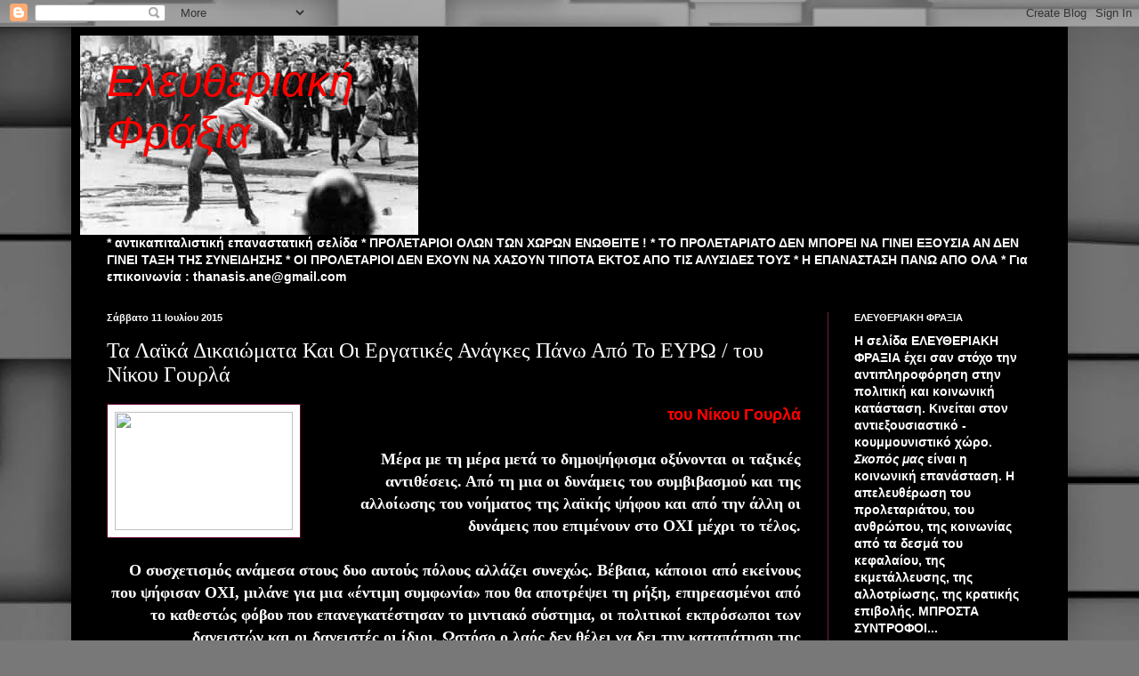

--- FILE ---
content_type: text/html; charset=UTF-8
request_url: https://eleytheriakifraxia.blogspot.com/2015/07/blog-post_11.html
body_size: 25036
content:
<!DOCTYPE html>
<html class='v2' dir='ltr' lang='el'>
<head>
<link href='https://www.blogger.com/static/v1/widgets/335934321-css_bundle_v2.css' rel='stylesheet' type='text/css'/>
<meta content='width=1100' name='viewport'/>
<meta content='text/html; charset=UTF-8' http-equiv='Content-Type'/>
<meta content='blogger' name='generator'/>
<link href='https://eleytheriakifraxia.blogspot.com/favicon.ico' rel='icon' type='image/x-icon'/>
<link href='http://eleytheriakifraxia.blogspot.com/2015/07/blog-post_11.html' rel='canonical'/>
<link rel="alternate" type="application/atom+xml" title="Ελευθεριακή Φράξια - Atom" href="https://eleytheriakifraxia.blogspot.com/feeds/posts/default" />
<link rel="alternate" type="application/rss+xml" title="Ελευθεριακή Φράξια - RSS" href="https://eleytheriakifraxia.blogspot.com/feeds/posts/default?alt=rss" />
<link rel="service.post" type="application/atom+xml" title="Ελευθεριακή Φράξια - Atom" href="https://www.blogger.com/feeds/2274889250722201815/posts/default" />

<link rel="alternate" type="application/atom+xml" title="Ελευθεριακή Φράξια - Atom" href="https://eleytheriakifraxia.blogspot.com/feeds/8525760053512898277/comments/default" />
<!--Can't find substitution for tag [blog.ieCssRetrofitLinks]-->
<link href='http://www.kommon.gr/images/10689652_685416001565262_1930178328895035450_n.jpg' rel='image_src'/>
<meta content='http://eleytheriakifraxia.blogspot.com/2015/07/blog-post_11.html' property='og:url'/>
<meta content='Τα Λαϊκά Δικαιώματα Και Οι Εργατικές Ανάγκες Πάνω Από Το ΕΥΡΩ / του Νίκου Γουρλά' property='og:title'/>
<meta content='    του Νίκου Γουρλά     Μέρα με τη μέρα μετά το δημοψήφισμα οξύνονται οι ταξικές αντιθέσεις. Από τη μια οι δυνάμεις του συμβιβασμού και της...' property='og:description'/>
<meta content='https://lh3.googleusercontent.com/blogger_img_proxy/AEn0k_swxTR-KW15UntgEU3zR3u920lQuN1KE43vecF-OlXx8wAGGKzJfNprsixIC7iuZTIA-WERYjCLKKA-ovTX1hMKE4QgCE7Vi4_53xiijK8qfv4_B6h_AyyXfV05QdcIVN0OLPFcPxtWKhvZxjRId1D98Q=w1200-h630-p-k-no-nu' property='og:image'/>
<title>Ελευθεριακή Φράξια: Τα Λαϊκά Δικαιώματα Και Οι Εργατικές Ανάγκες Πάνω Από Το ΕΥΡΩ / του Νίκου Γουρλά</title>
<style id='page-skin-1' type='text/css'><!--
/*
-----------------------------------------------
Blogger Template Style
Name:     Simple
Designer: Blogger
URL:      www.blogger.com
----------------------------------------------- */
/* Content
----------------------------------------------- */
body {
font: normal normal 14px Arial, Tahoma, Helvetica, FreeSans, sans-serif;
color: #ffffff;
background: #787878 url(//themes.googleusercontent.com/image?id=1c5C3PSKczFimXIpTup23238LnL19JHnii8bDRqG2yJEMvPix--DhFpqtud9X5RHPHbP6) repeat scroll top center /* Credit: fpm (http://www.istockphoto.com/googleimages.php?id=5826667&platform=blogger) */;
padding: 0 40px 40px 40px;
}
html body .region-inner {
min-width: 0;
max-width: 100%;
width: auto;
}
h2 {
font-size: 22px;
}
a:link {
text-decoration:none;
color: #ffe5cc;
}
a:visited {
text-decoration:none;
color: #dd9999;
}
a:hover {
text-decoration:underline;
color: #ffffff;
}
.body-fauxcolumn-outer .fauxcolumn-inner {
background: transparent none repeat scroll top left;
_background-image: none;
}
.body-fauxcolumn-outer .cap-top {
position: absolute;
z-index: 1;
height: 400px;
width: 100%;
}
.body-fauxcolumn-outer .cap-top .cap-left {
width: 100%;
background: transparent none repeat-x scroll top left;
_background-image: none;
}
.content-outer {
-moz-box-shadow: 0 0 40px rgba(0, 0, 0, .15);
-webkit-box-shadow: 0 0 5px rgba(0, 0, 0, .15);
-goog-ms-box-shadow: 0 0 10px #333333;
box-shadow: 0 0 40px rgba(0, 0, 0, .15);
margin-bottom: 1px;
}
.content-inner {
padding: 10px 10px;
}
.content-inner {
background-color: #000000;
}
/* Header
----------------------------------------------- */
.header-outer {
background: transparent url(//www.blogblog.com/1kt/simple/gradients_deep.png) repeat-x scroll 0 -400px;
_background-image: none;
}
.Header h1 {
font: italic normal 50px Impact, sans-serif;
color: #ff0000;
text-shadow: -1px -1px 1px rgba(0, 0, 0, .2);
}
.Header h1 a {
color: #ff0000;
}
.Header .description {
font-size: 140%;
color: #ffffff;
}
.header-inner .Header .titlewrapper {
padding: 22px 30px;
}
.header-inner .Header .descriptionwrapper {
padding: 0 30px;
}
/* Tabs
----------------------------------------------- */
.tabs-inner .section:first-child {
border-top: 0 solid #76214c;
}
.tabs-inner .section:first-child ul {
margin-top: -0;
border-top: 0 solid #76214c;
border-left: 0 solid #76214c;
border-right: 0 solid #76214c;
}
.tabs-inner .widget ul {
background: #662244 none repeat-x scroll 0 -800px;
_background-image: none;
border-bottom: 1px solid #76214c;
margin-top: 1px;
margin-left: -30px;
margin-right: -30px;
}
.tabs-inner .widget li a {
display: inline-block;
padding: .6em 1em;
font: normal normal 20px Arial, Tahoma, Helvetica, FreeSans, sans-serif;
color: #ffffff;
border-left: 1px solid #000000;
border-right: 0 solid #76214c;
}
.tabs-inner .widget li:first-child a {
border-left: none;
}
.tabs-inner .widget li.selected a, .tabs-inner .widget li a:hover {
color: #ffffff;
background-color: #55223b;
text-decoration: none;
}
/* Columns
----------------------------------------------- */
.main-outer {
border-top: 0 solid #76214c;
}
.fauxcolumn-left-outer .fauxcolumn-inner {
border-right: 1px solid #76214c;
}
.fauxcolumn-right-outer .fauxcolumn-inner {
border-left: 1px solid #76214c;
}
/* Headings
----------------------------------------------- */
div.widget > h2,
div.widget h2.title {
margin: 0 0 1em 0;
font: normal bold 11px Arial, Tahoma, Helvetica, FreeSans, sans-serif;
color: #ffffff;
}
/* Widgets
----------------------------------------------- */
.widget .zippy {
color: #999999;
text-shadow: 2px 2px 1px rgba(0, 0, 0, .1);
}
.widget .popular-posts ul {
list-style: none;
}
/* Posts
----------------------------------------------- */
h2.date-header {
font: normal bold 11px Arial, Tahoma, Helvetica, FreeSans, sans-serif;
}
.date-header span {
background-color: transparent;
color: #ffffff;
padding: inherit;
letter-spacing: inherit;
margin: inherit;
}
.main-inner {
padding-top: 30px;
padding-bottom: 30px;
}
.main-inner .column-center-inner {
padding: 0 15px;
}
.main-inner .column-center-inner .section {
margin: 0 15px;
}
.post {
margin: 0 0 25px 0;
}
h3.post-title, .comments h4 {
font: normal normal 24px 'Times New Roman', Times, FreeSerif, serif;
margin: .75em 0 0;
}
.post-body {
font-size: 110%;
line-height: 1.4;
position: relative;
}
.post-body img, .post-body .tr-caption-container, .Profile img, .Image img,
.BlogList .item-thumbnail img {
padding: 4px;
background: #ffffff;
border: 1px solid #660033;
-moz-box-shadow: 1px 1px 5px rgba(0, 0, 0, .1);
-webkit-box-shadow: 1px 1px 5px rgba(0, 0, 0, .1);
box-shadow: 1px 1px 5px rgba(0, 0, 0, .1);
}
.post-body img, .post-body .tr-caption-container {
padding: 8px;
}
.post-body .tr-caption-container {
color: #333333;
}
.post-body .tr-caption-container img {
padding: 0;
background: transparent;
border: none;
-moz-box-shadow: 0 0 0 rgba(0, 0, 0, .1);
-webkit-box-shadow: 0 0 0 rgba(0, 0, 0, .1);
box-shadow: 0 0 0 rgba(0, 0, 0, .1);
}
.post-header {
margin: 0 0 1.5em;
line-height: 1.6;
font-size: 90%;
}
.post-footer {
margin: 20px -2px 0;
padding: 5px 10px;
color: #dd9999;
background-color: #660033;
border-bottom: 1px solid transparent;
line-height: 1.6;
font-size: 90%;
}
#comments .comment-author {
padding-top: 1.5em;
border-top: 1px solid #76214c;
background-position: 0 1.5em;
}
#comments .comment-author:first-child {
padding-top: 0;
border-top: none;
}
.avatar-image-container {
margin: .2em 0 0;
}
#comments .avatar-image-container img {
border: 1px solid #660033;
}
/* Comments
----------------------------------------------- */
.comments .comments-content .icon.blog-author {
background-repeat: no-repeat;
background-image: url([data-uri]);
}
.comments .comments-content .loadmore a {
border-top: 1px solid #999999;
border-bottom: 1px solid #999999;
}
.comments .comment-thread.inline-thread {
background-color: #660033;
}
.comments .continue {
border-top: 2px solid #999999;
}
/* Accents
---------------------------------------------- */
.section-columns td.columns-cell {
border-left: 1px solid #76214c;
}
.blog-pager {
background: transparent none no-repeat scroll top center;
}
.blog-pager-older-link, .home-link,
.blog-pager-newer-link {
background-color: #000000;
padding: 5px;
}
.footer-outer {
border-top: 0 dashed #bbbbbb;
}
/* Mobile
----------------------------------------------- */
body.mobile  {
background-size: auto;
}
.mobile .body-fauxcolumn-outer {
background: transparent none repeat scroll top left;
}
.mobile .body-fauxcolumn-outer .cap-top {
background-size: 100% auto;
}
.mobile .content-outer {
-webkit-box-shadow: 0 0 3px rgba(0, 0, 0, .15);
box-shadow: 0 0 3px rgba(0, 0, 0, .15);
}
.mobile .tabs-inner .widget ul {
margin-left: 0;
margin-right: 0;
}
.mobile .post {
margin: 0;
}
.mobile .main-inner .column-center-inner .section {
margin: 0;
}
.mobile .date-header span {
padding: 0.1em 10px;
margin: 0 -10px;
}
.mobile h3.post-title {
margin: 0;
}
.mobile .blog-pager {
background: transparent none no-repeat scroll top center;
}
.mobile .footer-outer {
border-top: none;
}
.mobile .main-inner, .mobile .footer-inner {
background-color: #000000;
}
.mobile-index-contents {
color: #ffffff;
}
.mobile-link-button {
background-color: #ffe5cc;
}
.mobile-link-button a:link, .mobile-link-button a:visited {
color: #882255;
}
.mobile .tabs-inner .section:first-child {
border-top: none;
}
.mobile .tabs-inner .PageList .widget-content {
background-color: #55223b;
color: #ffffff;
border-top: 1px solid #76214c;
border-bottom: 1px solid #76214c;
}
.mobile .tabs-inner .PageList .widget-content .pagelist-arrow {
border-left: 1px solid #76214c;
}

--></style>
<style id='template-skin-1' type='text/css'><!--
body {
min-width: 1120px;
}
.content-outer, .content-fauxcolumn-outer, .region-inner {
min-width: 1120px;
max-width: 1120px;
_width: 1120px;
}
.main-inner .columns {
padding-left: 0px;
padding-right: 260px;
}
.main-inner .fauxcolumn-center-outer {
left: 0px;
right: 260px;
/* IE6 does not respect left and right together */
_width: expression(this.parentNode.offsetWidth -
parseInt("0px") -
parseInt("260px") + 'px');
}
.main-inner .fauxcolumn-left-outer {
width: 0px;
}
.main-inner .fauxcolumn-right-outer {
width: 260px;
}
.main-inner .column-left-outer {
width: 0px;
right: 100%;
margin-left: -0px;
}
.main-inner .column-right-outer {
width: 260px;
margin-right: -260px;
}
#layout {
min-width: 0;
}
#layout .content-outer {
min-width: 0;
width: 800px;
}
#layout .region-inner {
min-width: 0;
width: auto;
}
body#layout div.add_widget {
padding: 8px;
}
body#layout div.add_widget a {
margin-left: 32px;
}
--></style>
<style>
    body {background-image:url(\/\/themes.googleusercontent.com\/image?id=1c5C3PSKczFimXIpTup23238LnL19JHnii8bDRqG2yJEMvPix--DhFpqtud9X5RHPHbP6);}
    
@media (max-width: 200px) { body {background-image:url(\/\/themes.googleusercontent.com\/image?id=1c5C3PSKczFimXIpTup23238LnL19JHnii8bDRqG2yJEMvPix--DhFpqtud9X5RHPHbP6&options=w200);}}
@media (max-width: 400px) and (min-width: 201px) { body {background-image:url(\/\/themes.googleusercontent.com\/image?id=1c5C3PSKczFimXIpTup23238LnL19JHnii8bDRqG2yJEMvPix--DhFpqtud9X5RHPHbP6&options=w400);}}
@media (max-width: 800px) and (min-width: 401px) { body {background-image:url(\/\/themes.googleusercontent.com\/image?id=1c5C3PSKczFimXIpTup23238LnL19JHnii8bDRqG2yJEMvPix--DhFpqtud9X5RHPHbP6&options=w800);}}
@media (max-width: 1200px) and (min-width: 801px) { body {background-image:url(\/\/themes.googleusercontent.com\/image?id=1c5C3PSKczFimXIpTup23238LnL19JHnii8bDRqG2yJEMvPix--DhFpqtud9X5RHPHbP6&options=w1200);}}
/* Last tag covers anything over one higher than the previous max-size cap. */
@media (min-width: 1201px) { body {background-image:url(\/\/themes.googleusercontent.com\/image?id=1c5C3PSKczFimXIpTup23238LnL19JHnii8bDRqG2yJEMvPix--DhFpqtud9X5RHPHbP6&options=w1600);}}
  </style>
<link href='https://www.blogger.com/dyn-css/authorization.css?targetBlogID=2274889250722201815&amp;zx=7e27c90d-3c30-4bdb-b15b-5a2f87e87730' media='none' onload='if(media!=&#39;all&#39;)media=&#39;all&#39;' rel='stylesheet'/><noscript><link href='https://www.blogger.com/dyn-css/authorization.css?targetBlogID=2274889250722201815&amp;zx=7e27c90d-3c30-4bdb-b15b-5a2f87e87730' rel='stylesheet'/></noscript>
<meta name='google-adsense-platform-account' content='ca-host-pub-1556223355139109'/>
<meta name='google-adsense-platform-domain' content='blogspot.com'/>

</head>
<body class='loading variant-deep'>
<div class='navbar section' id='navbar' name='Navbar'><div class='widget Navbar' data-version='1' id='Navbar1'><script type="text/javascript">
    function setAttributeOnload(object, attribute, val) {
      if(window.addEventListener) {
        window.addEventListener('load',
          function(){ object[attribute] = val; }, false);
      } else {
        window.attachEvent('onload', function(){ object[attribute] = val; });
      }
    }
  </script>
<div id="navbar-iframe-container"></div>
<script type="text/javascript" src="https://apis.google.com/js/platform.js"></script>
<script type="text/javascript">
      gapi.load("gapi.iframes:gapi.iframes.style.bubble", function() {
        if (gapi.iframes && gapi.iframes.getContext) {
          gapi.iframes.getContext().openChild({
              url: 'https://www.blogger.com/navbar/2274889250722201815?po\x3d8525760053512898277\x26origin\x3dhttps://eleytheriakifraxia.blogspot.com',
              where: document.getElementById("navbar-iframe-container"),
              id: "navbar-iframe"
          });
        }
      });
    </script><script type="text/javascript">
(function() {
var script = document.createElement('script');
script.type = 'text/javascript';
script.src = '//pagead2.googlesyndication.com/pagead/js/google_top_exp.js';
var head = document.getElementsByTagName('head')[0];
if (head) {
head.appendChild(script);
}})();
</script>
</div></div>
<div class='body-fauxcolumns'>
<div class='fauxcolumn-outer body-fauxcolumn-outer'>
<div class='cap-top'>
<div class='cap-left'></div>
<div class='cap-right'></div>
</div>
<div class='fauxborder-left'>
<div class='fauxborder-right'></div>
<div class='fauxcolumn-inner'>
</div>
</div>
<div class='cap-bottom'>
<div class='cap-left'></div>
<div class='cap-right'></div>
</div>
</div>
</div>
<div class='content'>
<div class='content-fauxcolumns'>
<div class='fauxcolumn-outer content-fauxcolumn-outer'>
<div class='cap-top'>
<div class='cap-left'></div>
<div class='cap-right'></div>
</div>
<div class='fauxborder-left'>
<div class='fauxborder-right'></div>
<div class='fauxcolumn-inner'>
</div>
</div>
<div class='cap-bottom'>
<div class='cap-left'></div>
<div class='cap-right'></div>
</div>
</div>
</div>
<div class='content-outer'>
<div class='content-cap-top cap-top'>
<div class='cap-left'></div>
<div class='cap-right'></div>
</div>
<div class='fauxborder-left content-fauxborder-left'>
<div class='fauxborder-right content-fauxborder-right'></div>
<div class='content-inner'>
<header>
<div class='header-outer'>
<div class='header-cap-top cap-top'>
<div class='cap-left'></div>
<div class='cap-right'></div>
</div>
<div class='fauxborder-left header-fauxborder-left'>
<div class='fauxborder-right header-fauxborder-right'></div>
<div class='region-inner header-inner'>
<div class='header section' id='header' name='Κεφαλίδα'><div class='widget Header' data-version='1' id='Header1'>
<div id='header-inner' style='background-image: url("https://blogger.googleusercontent.com/img/b/R29vZ2xl/AVvXsEhjOxWOW2RjJX3dDuXUIMapbPFotOVacU3aAhOUfUR_pfOMVsufS__Un_ld8M4WgksO3s791qIBgCAneJkWhleL8uNZi-nRNfEUDL4o5gA3YBH-qQpznQOJC3zka39DgOS_muJ0on-UfQ/s1600/%25CE%25BC%25CE%25B1%25CE%25B7%25CF%2582+68.jpg"); background-position: left; width: 380px; min-height: 224px; _height: 224px; background-repeat: no-repeat; '>
<div class='titlewrapper' style='background: transparent'>
<h1 class='title' style='background: transparent; border-width: 0px'>
<a href='https://eleytheriakifraxia.blogspot.com/'>
Ελευθεριακή Φράξια
</a>
</h1>
</div>
<div class='descriptionwrapper'>
<p class='description'><span>
</span></p>
</div>
</div>
</div></div>
</div>
</div>
<div class='header-cap-bottom cap-bottom'>
<div class='cap-left'></div>
<div class='cap-right'></div>
</div>
</div>
</header>
<div class='tabs-outer'>
<div class='tabs-cap-top cap-top'>
<div class='cap-left'></div>
<div class='cap-right'></div>
</div>
<div class='fauxborder-left tabs-fauxborder-left'>
<div class='fauxborder-right tabs-fauxborder-right'></div>
<div class='region-inner tabs-inner'>
<div class='tabs section' id='crosscol' name='Σε όλες τις στήλες'><div class='widget Text' data-version='1' id='Text1'>
<div class='widget-content'>
<b>* αντικαπιταλιστική επαναστατική σελίδα *  ΠΡΟΛΕΤΑΡΙΟΙ ΟΛΩΝ ΤΩΝ ΧΩΡΩΝ ΕΝΩΘΕΙΤΕ !  *  ΤΟ ΠΡΟΛΕΤΑΡΙΑΤΟ ΔΕΝ ΜΠΟΡΕΙ ΝΑ ΓΙΝΕΙ ΕΞΟΥΣΙΑ ΑΝ ΔΕΝ ΓΙΝΕΙ ΤΑΞΗ ΤΗΣ ΣΥΝΕΙΔΗΣΗΣ  *  ΟΙ ΠΡΟΛΕΤΑΡΙΟΙ ΔΕΝ ΕΧΟΥΝ ΝΑ ΧΑΣΟΥΝ ΤΙΠΟΤΑ ΕΚΤΟΣ ΑΠΟ ΤΙΣ ΑΛΥΣΙΔΕΣ ΤΟΥΣ  *         Η ΕΠΑΝΑΣΤΑΣΗ ΠΑΝΩ ΑΠΟ ΟΛΑ  * Για επικοινωνία : thanasis.ane@gmail.com</b>
</div>
<div class='clear'></div>
</div></div>
<div class='tabs no-items section' id='crosscol-overflow' name='Cross-Column 2'></div>
</div>
</div>
<div class='tabs-cap-bottom cap-bottom'>
<div class='cap-left'></div>
<div class='cap-right'></div>
</div>
</div>
<div class='main-outer'>
<div class='main-cap-top cap-top'>
<div class='cap-left'></div>
<div class='cap-right'></div>
</div>
<div class='fauxborder-left main-fauxborder-left'>
<div class='fauxborder-right main-fauxborder-right'></div>
<div class='region-inner main-inner'>
<div class='columns fauxcolumns'>
<div class='fauxcolumn-outer fauxcolumn-center-outer'>
<div class='cap-top'>
<div class='cap-left'></div>
<div class='cap-right'></div>
</div>
<div class='fauxborder-left'>
<div class='fauxborder-right'></div>
<div class='fauxcolumn-inner'>
</div>
</div>
<div class='cap-bottom'>
<div class='cap-left'></div>
<div class='cap-right'></div>
</div>
</div>
<div class='fauxcolumn-outer fauxcolumn-left-outer'>
<div class='cap-top'>
<div class='cap-left'></div>
<div class='cap-right'></div>
</div>
<div class='fauxborder-left'>
<div class='fauxborder-right'></div>
<div class='fauxcolumn-inner'>
</div>
</div>
<div class='cap-bottom'>
<div class='cap-left'></div>
<div class='cap-right'></div>
</div>
</div>
<div class='fauxcolumn-outer fauxcolumn-right-outer'>
<div class='cap-top'>
<div class='cap-left'></div>
<div class='cap-right'></div>
</div>
<div class='fauxborder-left'>
<div class='fauxborder-right'></div>
<div class='fauxcolumn-inner'>
</div>
</div>
<div class='cap-bottom'>
<div class='cap-left'></div>
<div class='cap-right'></div>
</div>
</div>
<!-- corrects IE6 width calculation -->
<div class='columns-inner'>
<div class='column-center-outer'>
<div class='column-center-inner'>
<div class='main section' id='main' name='Κύριος'><div class='widget Blog' data-version='1' id='Blog1'>
<div class='blog-posts hfeed'>

          <div class="date-outer">
        
<h2 class='date-header'><span>Σάββατο 11 Ιουλίου 2015</span></h2>

          <div class="date-posts">
        
<div class='post-outer'>
<div class='post hentry uncustomized-post-template' itemprop='blogPost' itemscope='itemscope' itemtype='http://schema.org/BlogPosting'>
<meta content='http://www.kommon.gr/images/10689652_685416001565262_1930178328895035450_n.jpg' itemprop='image_url'/>
<meta content='2274889250722201815' itemprop='blogId'/>
<meta content='8525760053512898277' itemprop='postId'/>
<a name='8525760053512898277'></a>
<h3 class='post-title entry-title' itemprop='name'>
Τα Λαϊκά Δικαιώματα Και Οι Εργατικές Ανάγκες Πάνω Από Το ΕΥΡΩ / του Νίκου Γουρλά
</h3>
<div class='post-header'>
<div class='post-header-line-1'></div>
</div>
<div class='post-body entry-content' id='post-body-8525760053512898277' itemprop='description articleBody'>
<div dir="ltr" style="text-align: left;" trbidi="on">
<div class="separator" style="clear: both; text-align: center;">
<a href="http://www.kommon.gr/images/10689652_685416001565262_1930178328895035450_n.jpg" imageanchor="1" style="clear: left; float: left; margin-bottom: 1em; margin-right: 1em;"><img border="0" height="133" src="https://lh3.googleusercontent.com/blogger_img_proxy/AEn0k_swxTR-KW15UntgEU3zR3u920lQuN1KE43vecF-OlXx8wAGGKzJfNprsixIC7iuZTIA-WERYjCLKKA-ovTX1hMKE4QgCE7Vi4_53xiijK8qfv4_B6h_AyyXfV05QdcIVN0OLPFcPxtWKhvZxjRId1D98Q=s0-d" width="200"></a></div>
<div style="text-align: right;">
<b><span style="color: red; font-family: Helvetica Neue, Arial, Helvetica, sans-serif; font-size: large;">του Νίκου Γουρλά</span></b></div>
<div style="text-align: right;">
<b><span style="font-family: Georgia, Times New Roman, serif; font-size: large;"><br /></span></b></div>
<div style="text-align: right;">
<b><span style="font-family: Georgia, Times New Roman, serif; font-size: large;">Μέρα με τη μέρα μετά το δημοψήφισμα οξύνονται οι ταξικές αντιθέσεις. Από τη μια οι δυνάμεις του συμβιβασμού και της αλλοίωσης του νοήματος της λαϊκής ψήφου και από την άλλη οι δυνάμεις που επιμένουν στο ΟΧΙ μέχρι το τέλος.</span></b></div>
<div style="text-align: right;">
<b><span style="font-family: Georgia, Times New Roman, serif; font-size: large;"><br /></span></b></div>
<div style="text-align: right;">
<b><span style="font-family: Georgia, Times New Roman, serif; font-size: large;">Ο συσχετισμός ανάμεσα στους δυο αυτούς πόλους αλλάζει συνεχώς. Βέβαια, κάποιοι από εκείνους που ψήφισαν ΟΧΙ, μιλάνε για μια &#171;έντιμη συμφωνία&#187; που θα αποτρέψει τη ρήξη, επηρεασμένοι από το καθεστώς φόβου που επανεγκατέστησαν το μιντιακό σύστημα, οι πολιτικοί εκπρόσωποι των δανειστών και οι δανειστές οι ίδιοι. Ωστόσο ο λαός δεν θέλει να δει την καταπάτηση της δημοκρατικής του επιλογής.</span></b></div>
<div style="text-align: right;">
<a name="more"></a><br /></div>
Γίνεται φανερό, μετά την συνάντηση των πολιτικών αρχηγών αλλά και την πρόταση που κατατέθηκε στους λεγόμενους &#171;θεσμούς&#187;, πως η Κυβέρνηση ΣΥΡΙΖΑ &#8211;ΑΝΕΛ ερμηνεύει το ΟΧΙ του λαού σαν ΝΑΙ σε κάποιες λίγο πιο εξωρραϊσμένες προτάσεις Γιούνκερ. Αυτό είναι σίγουρο πως θα δημιουργήσει μεγάλη αναντιστοιχία ανάμεσα στην λαϊκή θέληση και την κυβέρνηση, γεγονός που θα δρομολογήσει ραγδαίες πολιτικές εξελίξεις οι οποίες θα βγάλουν ξανά τον λαό στο δρόμο. Θα βαθύνουν ακόμα περισσότερο τις αντιθέσεις και θα ενισχυθούν τα ταξικά χαρακτηριστικά της αντιπαράθεσης.<br />
<br />
Στο 62% του ΟΧΙ η τάση που θέλει ρήξη με ευρώ-Ε.Ε είναι ισχυρή και μετά την πρόταση της κυβέρνησης ενισχύονται οι προϋποθέσεις για να παίξει σημαντικό ρόλο στην οργάνωση της πάλης και της αντίστασης του λαού, να δώσει την μάχη ακόμα και για λογαριασμό μικροαστικών στρωμάτων που θα εξοντωθούν από το νέο μνημόνιο. Στο βαθμό φυσικά που συγκροτηθεί σε ανώτερο επίπεδο και δώσει την μάχη ενιαία η τάση της ρήξης μπορεί να ηγεμονεύσει. Αν γίνει αυτό ανοίγεται ο δρόμος σε ρήξεις και ανατροπές αντικαπιταλιστικής προοπτικής.<br />
<br />
Σε αυτή ακριβώς την κρίσιμη συγκυρία είναι η μεγάλη ευκαιρία για τις δυνάμεις της κοινωνικής και πολιτικής αριστεράς, τις δυνάμεις του μαχόμενου εργατικού κινήματος, να συγκροτήσουν μια πλατιά επιτροπή υπεράσπισης του ΟΧΙ, όπου θα συναντώνται όλων των ειδών οι αντιστάσεις στα νέα μνημόνια, οι αντιστάσεις στην νέα υποδούλωση της εργατικής τάξης. Όλοι αυτοί που με τον ένα ή άλλο τρόπο αντιλαμβάνονται με τον πιο διαφορετικό τρόπο το ταξικό μήνυμα και το ταξικό περιεχόμενο του ΟΧΙ. Αυτή η επιτροπή καλείται να οργανώσει τον λαό, να συντονίσει τους αγώνες του, να οργανώσει την πάλη στις γειτονιές και στους τόπους δουλειάς να οργανώσει την αλληλεγγύη κάθε μορφής. Το πλαίσιο συγκρότησης της θα είναι σε τρεις αποκλειστικούς άξονες:<br />
<br />
<div style="text-align: center;">
<span style="color: red; font-family: Helvetica Neue, Arial, Helvetica, sans-serif;"><b>Υπεράσπιση του ΟΧΙ.</b></span></div>
<div style="text-align: center;">
<span style="color: red; font-family: Helvetica Neue, Arial, Helvetica, sans-serif;"><b><br /></b></span></div>
<div style="text-align: center;">
<span style="color: red; font-family: Helvetica Neue, Arial, Helvetica, sans-serif;"><b>ΟΧΙ σε νέα μνημόνια.</b></span></div>
<div style="text-align: center;">
<span style="color: red; font-family: Helvetica Neue, Arial, Helvetica, sans-serif;"><b><br /></b></span></div>
<div style="text-align: center;">
<span style="color: red; font-family: Helvetica Neue, Arial, Helvetica, sans-serif;"><b>Τα λαϊκά δικαιώματα και οι εργατικές ανάγκες πάνω από το ΕΥΡΩ.</b></span></div>
<div style="text-align: center;">
<br /></div>
Σε αυτό το πλαίσιο όλες οι δυνάμεις της αντικαπιταλιστικής κομουνιστικής ριζοσπαστικής αριστεράς, ακόμα και δυνάμεις της μαχόμενης ρεφορμιστικής Αριστεράς αλλά και όσοι ακόμα θέλουν να βάλουν &#171;πλάτη&#187; για να σωθεί ο λαός είτε από τα νέα μνημόνια είτε από το γκρεξιτ και τα προβλήματα που θα δημιουργηθούν κατά κύριο λόγο στην εργατική τάξη και γενικότερα στους φτωχούς.<br />
<br />
Σε αυτές τις κρίσιμες στιγμές οι εργαζόμενοι απαιτούν από όλα τα ρεύματα της Αριστεράς να υπερβούν τις αντιθέσεις τους, να βάλουν πρώτη την ανάγκη διαμόρφωσης ενός αναγκαίου κοινού πλαισίου αντίστασης και δράσης. Κάτι τέτοιο θα δώσει καινούργια προοπτική στους αγώνες. Θα είναι η αρχή για να ανατραπούν τα νέα μνημόνια για να σωθεί ο λαός.<br />
<br />
Είναι η μεγάλη ευκαιρία σε τούτη την συγκύρια να δημιουργηθούν πραγματικές προϋποθέσεις για ανασυγκρότηση του εργατικού κινήματος. Να δημιουργηθούν &#8220;εργατικοί συντονισμοί&#8221; του ΟΧΙ και από τα &#171;πάνω&#187; αλλά και από τα &#8220;κάτω&#8221;, με πραγματικούς μαζικούς όρους και όχι όρους πρωτοποριών. Αυτοί οι συντονισμοί θα αντιμετωπίσουν την εργοδοτική τρομοκρατία, τις απειλές για κλεισίματα επιχειρήσεων, την απληρωσιά, ακόμα και την επαναλειτουργία επιχειρήσεων που εγκαταλείπουν οι εργοδότες. Θα βάλουν τέλος στην ταξική προδοσία της πλειοψηφίας της ΓΣΕΕ.<br />
<br />
Η στιγμή των μεγάλων αποφάσεων για την αντικαπιταλιστική αλλά και όλη την αριστερά έφτασε. Όπως και αν εξελιχθούν τα πράγματα μπαίνουμε σε μια περίοδο έντονων ταξικών και πολιτικών συγκρούσεων μεγάλων πολιτικών και ιδεολογικών ανακατατάξεων. Σε αυτή την νέα ιστορική πρόκληση ιδιαίτερα οι δυνάμεις κομμουνιστικής αναφοράς θα πρέπει να πάρουν στα χέρια τους την πρωτοβουλία των κινήσεων πρωτοστατώντας σε μια νέα αριστερή συμμαχία και μέτωπο ανατροπής που θα είναι η απαρχή της αντεπίθεσης του εργατικού κινήματος και θα ωριμάζει πλατιά στις συνειδήσεις των εργαζομένων την ανάγκη για την δημιουργία του νέου επαναστατικού υποκειμένου της εποχή μας.<br />
<div>
<br /></div>
<div>
<span style="color: blue;"><b>Πηγή :&nbsp;</b></span><a href="http://kommon.gr/i/314-ta-laika-dikaiomata-kai-oi-ergatikes-anagkes"><span style="color: purple;"><b>kommon </b></span></a></div>
</div>
<div style='clear: both;'></div>
</div>
<div class='post-footer'>
<div class='post-footer-line post-footer-line-1'>
<span class='post-author vcard'>
Αναρτήθηκε από
<span class='fn' itemprop='author' itemscope='itemscope' itemtype='http://schema.org/Person'>
<meta content='https://www.blogger.com/profile/03299518055898588257' itemprop='url'/>
<a class='g-profile' href='https://www.blogger.com/profile/03299518055898588257' rel='author' title='author profile'>
<span itemprop='name'>πανθηρας *29</span>
</a>
</span>
</span>
<span class='post-timestamp'>
στις
<meta content='http://eleytheriakifraxia.blogspot.com/2015/07/blog-post_11.html' itemprop='url'/>
<a class='timestamp-link' href='https://eleytheriakifraxia.blogspot.com/2015/07/blog-post_11.html' rel='bookmark' title='permanent link'><abbr class='published' itemprop='datePublished' title='2015-07-11T13:30:00-07:00'>1:30&#8239;μ.μ.</abbr></a>
</span>
<span class='post-comment-link'>
</span>
<span class='post-icons'>
<span class='item-control blog-admin pid-75015934'>
<a href='https://www.blogger.com/post-edit.g?blogID=2274889250722201815&postID=8525760053512898277&from=pencil' title='Επεξεργασία ανάρτησης'>
<img alt='' class='icon-action' height='18' src='https://resources.blogblog.com/img/icon18_edit_allbkg.gif' width='18'/>
</a>
</span>
</span>
<div class='post-share-buttons goog-inline-block'>
<a class='goog-inline-block share-button sb-email' href='https://www.blogger.com/share-post.g?blogID=2274889250722201815&postID=8525760053512898277&target=email' target='_blank' title='Αποστολή με μήνυμα ηλεκτρονικού ταχυδρομείου
'><span class='share-button-link-text'>Αποστολή με μήνυμα ηλεκτρονικού ταχυδρομείου
</span></a><a class='goog-inline-block share-button sb-blog' href='https://www.blogger.com/share-post.g?blogID=2274889250722201815&postID=8525760053512898277&target=blog' onclick='window.open(this.href, "_blank", "height=270,width=475"); return false;' target='_blank' title='BlogThis!'><span class='share-button-link-text'>BlogThis!</span></a><a class='goog-inline-block share-button sb-twitter' href='https://www.blogger.com/share-post.g?blogID=2274889250722201815&postID=8525760053512898277&target=twitter' target='_blank' title='Κοινοποίηση στο X'><span class='share-button-link-text'>Κοινοποίηση στο X</span></a><a class='goog-inline-block share-button sb-facebook' href='https://www.blogger.com/share-post.g?blogID=2274889250722201815&postID=8525760053512898277&target=facebook' onclick='window.open(this.href, "_blank", "height=430,width=640"); return false;' target='_blank' title='Μοιραστείτε το στο Facebook'><span class='share-button-link-text'>Μοιραστείτε το στο Facebook</span></a><a class='goog-inline-block share-button sb-pinterest' href='https://www.blogger.com/share-post.g?blogID=2274889250722201815&postID=8525760053512898277&target=pinterest' target='_blank' title='Κοινοποίηση στο Pinterest'><span class='share-button-link-text'>Κοινοποίηση στο Pinterest</span></a>
</div>
</div>
<div class='post-footer-line post-footer-line-2'>
<span class='post-labels'>
Ετικέτες
<a href='https://eleytheriakifraxia.blogspot.com/search/label/%CE%86%CF%81%CE%B8%CF%81%CE%B1%20-%20%CE%91%CF%80%CF%8C%CF%88%CE%B5%CE%B9%CF%82' rel='tag'>Άρθρα - Απόψεις</a>
</span>
</div>
<div class='post-footer-line post-footer-line-3'>
<span class='post-location'>
</span>
</div>
</div>
</div>
<div class='comments' id='comments'>
<a name='comments'></a>
<h4>Δεν υπάρχουν σχόλια:</h4>
<div id='Blog1_comments-block-wrapper'>
<dl class='avatar-comment-indent' id='comments-block'>
</dl>
</div>
<p class='comment-footer'>
<div class='comment-form'>
<a name='comment-form'></a>
<h4 id='comment-post-message'>Δημοσίευση σχολίου</h4>
<p>
</p>
<a href='https://www.blogger.com/comment/frame/2274889250722201815?po=8525760053512898277&hl=el&saa=85391&origin=https://eleytheriakifraxia.blogspot.com' id='comment-editor-src'></a>
<iframe allowtransparency='true' class='blogger-iframe-colorize blogger-comment-from-post' frameborder='0' height='410px' id='comment-editor' name='comment-editor' src='' width='100%'></iframe>
<script src='https://www.blogger.com/static/v1/jsbin/2830521187-comment_from_post_iframe.js' type='text/javascript'></script>
<script type='text/javascript'>
      BLOG_CMT_createIframe('https://www.blogger.com/rpc_relay.html');
    </script>
</div>
</p>
</div>
</div>

        </div></div>
      
</div>
<div class='blog-pager' id='blog-pager'>
<span id='blog-pager-newer-link'>
<a class='blog-pager-newer-link' href='https://eleytheriakifraxia.blogspot.com/2015/07/blog-post_0.html' id='Blog1_blog-pager-newer-link' title='Νεότερη ανάρτηση'>Νεότερη ανάρτηση</a>
</span>
<span id='blog-pager-older-link'>
<a class='blog-pager-older-link' href='https://eleytheriakifraxia.blogspot.com/2015/07/video_10.html' id='Blog1_blog-pager-older-link' title='Παλαιότερη Ανάρτηση'>Παλαιότερη Ανάρτηση</a>
</span>
<a class='home-link' href='https://eleytheriakifraxia.blogspot.com/'>Αρχική σελίδα</a>
</div>
<div class='clear'></div>
<div class='post-feeds'>
<div class='feed-links'>
Εγγραφή σε:
<a class='feed-link' href='https://eleytheriakifraxia.blogspot.com/feeds/8525760053512898277/comments/default' target='_blank' type='application/atom+xml'>Σχόλια ανάρτησης (Atom)</a>
</div>
</div>
</div></div>
</div>
</div>
<div class='column-left-outer'>
<div class='column-left-inner'>
<aside>
</aside>
</div>
</div>
<div class='column-right-outer'>
<div class='column-right-inner'>
<aside>
<div class='sidebar section' id='sidebar-right-1'><div class='widget Text' data-version='1' id='Text2'>
<h2 class='title'>ΕΛΕΥΘΕΡΙΑΚΗ ΦΡΑΞΙΑ</h2>
<div class='widget-content'>
<b>Η σελίδα <i style="font-style: normal;">ΕΛΕΥΘΕΡΙΑΚΗ ΦΡΑΞΙΑ</i> έχει σαν στόχο την αντιπληροφόρηση στην πολιτική και κοινωνική κατάσταση. Κινείται στον αντιεξουσιαστικό - κουμμουνιστικό χώρο. <i>Σκοπός μας</i> είναι η κοινωνική επανάσταση. Η απελευθέρωση του προλεταριάτου, του ανθρώπου, της κοινωνίας από τα δεσμά του κεφαλαίου, της εκμετάλλευσης, της αλλοτρίωσης, της κρατικής επιβολής. ΜΠΡΟΣΤΑ ΣΥΝΤΡΟΦΟΙ...</b>
</div>
<div class='clear'></div>
</div><div class='widget Image' data-version='1' id='Image2'>
<h2>Πορεία Για Τους Πρόσφυγες</h2>
<div class='widget-content'>
<img alt='Πορεία Για Τους Πρόσφυγες' height='200' id='Image2_img' src='https://blogger.googleusercontent.com/img/b/R29vZ2xl/AVvXsEjWXMxxve4VCdCXv0cfiOL0Ju98wk6Z9rKqkjq8qHSKwdoDDu8bvzlzG8GnuY9CjscZR2u71s5kzmbE-SnKphpsWirigQaT_z-jQWd_ueDgjyIhwSObK4zVt2Gls3giPnJ_EI3Hx__DVg/s200/be2c0e4bc68e97336862a76636fd8047_XL.jpg' width='141'/>
<br/>
</div>
<div class='clear'></div>
</div><div class='widget Image' data-version='1' id='Image3'>
<h2>Παρισινή Κουμούνα</h2>
<div class='widget-content'>
<img alt='Παρισινή Κουμούνα' height='140' id='Image3_img' src='https://blogger.googleusercontent.com/img/b/R29vZ2xl/AVvXsEhR2YD_qdIhlJ_NT45MoWG-pdmITw-_9SCdhsedAxbDSgTzALW8KFJfuA-lJqZBYm-ViZf1AtE2EGdUHInSSl_YmtTm2qzhf9in8FbbpQS1F_nK_CBOZPpkUVsh6aJCq5GbwVcZtFpWVw/s200/parisinh+koymmoyna.jpeg' width='200'/>
<br/>
</div>
<div class='clear'></div>
</div><div class='widget Image' data-version='1' id='Image1'>
<h2>Καρλ Μαρξ</h2>
<div class='widget-content'>
<img alt='Καρλ Μαρξ' height='250' id='Image1_img' src='https://blogger.googleusercontent.com/img/b/R29vZ2xl/AVvXsEjpJzGuT_1P0pAuaEAl1okvLkZWnbsftuOMn8F3EPnCeX3gWuUJTJucbj77OaA-AVFx24gWbdjdETvInCYyelp8EH9Qgqt2gVNlZhWB996Vwdwfbi4ITKa6kaNOBlzFdQlPVF3ZzTYTlw/s1600/marx-jeny.jpg' width='202'/>
<br/>
</div>
<div class='clear'></div>
</div><div class='widget Image' data-version='1' id='Image4'>
<h2>Γκυ Ντεμπόρ</h2>
<div class='widget-content'>
<img alt='Γκυ Ντεμπόρ' height='134' id='Image4_img' src='https://blogger.googleusercontent.com/img/b/R29vZ2xl/AVvXsEixQd_dc_Ou9vDBhQL3Hu1l1SjQ0KGv2U74tOlepQ8cxXB1xN4MSYzhfBZEsSIFi2RDX19EVGp3yLAs8oUpNAb4eGXSplWWLZgTlFTKez29ysDU2q578e3aHnhHeW62zj2f2XSMh7BjRQ/s1600/%25CE%25BD%25CF%2584%25CE%25B5%25CE%25BC%25CF%2580%25CE%25BF%25CF%2581.jpg' width='200'/>
<br/>
</div>
<div class='clear'></div>
</div><div class='widget PopularPosts' data-version='1' id='PopularPosts1'>
<h2>Δημοφιλείς αναρτήσεις (7 μέρες)</h2>
<div class='widget-content popular-posts'>
<ul>
<li>
<div class='item-title'><a href='https://eleytheriakifraxia.blogspot.com/2015/04/58-omnia-sunt-communia.html'>Εργασιακό Δελτίο #58 Από Το Omnia Sunt Communia</a></div>
<div class='item-snippet'>    Το Καραβάνι Αγώνα και Αλληλεγγύης έφτασε στις αρχές της περασμένης εβδομάδας στην Αθήνα, ξεκινώντας από Θεσσαλονίκη, ενώ πραγματοποίησε ...</div>
</li>
<li>
<div class='item-title'><a href='https://eleytheriakifraxia.blogspot.com/2014/12/daniel-denevert-1977.html'>Daniel Denevert: Κριτική της Καταστασιακής Διεθνούς ως Οργάνωσης (1977)</a></div>
<div class='item-snippet'>  από Π.Χ.Χ. Δεκ. 20, 2014, 9:15 μμ.,     Είναι γνωστό ότι ο αναρχο-καταστασιακός εξισωτισμός αρνιόταν πάντα να αναγνωρίσει την πραγματική ι...</div>
</li>
<li>
<div class='item-title'><a href='https://eleytheriakifraxia.blogspot.com/2014/12/blog-post_70.html'>Ανταπόκριση Από Την Μεσημεριανή Πορεία</a></div>
<div class='item-snippet'>    Ανταπόκριση   του Νίκου Κάλαντα     Πάνω από 8.000 χιλιάδες άτομα είχε η μεσημεριανή πορεία στα Προπύλαια στην μνήμη του 15 χρόνου μαθητ...</div>
</li>
<li>
<div class='item-title'><a href='https://eleytheriakifraxia.blogspot.com/2015/07/t_14.html'>Και Tώρα, Θα Ψηφίσετε Τα Υπερμνημόνια; / του Δ. Μπελαντή</a></div>
<div class='item-snippet'>    1. Για την πολιτική συγκυρία      Μετά την τραγική νίκη του ναζισμού στην Γερμανία το Γενάρη του &#8217;33, ο Λέον Τρότσκι σε μια από τις πολλ...</div>
</li>
<li>
<div class='item-title'><a href='https://eleytheriakifraxia.blogspot.com/2016/09/291900.html'>Σύνταγμα : Παρασκευή 2/9*19:00, Πορεία Αλληλεγγύης Στον Αγωνιζόμενο Κουρδικό Λαό</a></div>
<div class='item-snippet'>    Για να διαμαρτυρηθούμε και να καταδικάσουμε την εισβολή του τουρκικού κράτους στη  Rojava   και τους βομβαρδισμούς που εξαπέλυσε ενάντια...</div>
</li>
</ul>
<div class='clear'></div>
</div>
</div><div class='widget PopularPosts' data-version='1' id='PopularPosts2'>
<h2>Δημοφιλείς αναρτήσεις (Του Μήνα)</h2>
<div class='widget-content popular-posts'>
<ul>
<li>
<div class='item-title'><a href='https://eleytheriakifraxia.blogspot.com/2016/06/k.html'>Ζούμε Μαζί, Αγωνιζόμαστε Μαζί - Πορεία Kαταλήψεων Στέγης Προσφύγων</a></div>
<div class='item-snippet'>
</div>
</li>
<li>
<div class='item-title'><a href='https://eleytheriakifraxia.blogspot.com/2017/02/t-b-t-m-m-t.html'>Απόσπασμα Aπό Tο Bιβλίο Tου Τ.Α Κατσαρού: &#171;Μια Aπόφαση Mάχομαι Mέχρι Tέλος&#187;</a></div>
<div class='item-snippet'>    Μετά  το Σεπτέμβριο του 2001 η Αμερικάνικη αυτοκρατορία-δήλωσε ανοιχτά: &#171;ή μ&#8217;  εμάς ή με τους τρομοκράτες&#187;, χαρακτηρίζοντας έτσι επίσημα...</div>
</li>
</ul>
<div class='clear'></div>
</div>
</div><div class='widget Profile' data-version='1' id='Profile1'>
<h2>Πληροφορίες</h2>
<div class='widget-content'>
<dl class='profile-datablock'>
<dt class='profile-data'>
<a class='profile-name-link g-profile' href='https://www.blogger.com/profile/03299518055898588257' rel='author' style='background-image: url(//www.blogger.com/img/logo-16.png);'>
πανθηρας *29
</a>
</dt>
</dl>
<a class='profile-link' href='https://www.blogger.com/profile/03299518055898588257' rel='author'>Προβολή πλήρους προφίλ</a>
<div class='clear'></div>
</div>
</div><div class='widget Image' data-version='1' id='Image5'>
<h2>ΕΛΕΥΘΕΡΙΑΚΗ ΦΡΑΞΙΑ</h2>
<div class='widget-content'>
<img alt='ΕΛΕΥΘΕΡΙΑΚΗ ΦΡΑΞΙΑ' height='150' id='Image5_img' src='https://blogger.googleusercontent.com/img/b/R29vZ2xl/AVvXsEiehgiKCj2CeTQH6NImv1jBktxsDj3-AfNsVtHdPhn2tXN6TP3EjcGe9nmNDcKUPCXRFZryVy0sA-hXCShQCzzOLoh6OlhP-P3LWmFGroxvM8LpubbYs5H_l6XGOciFvmmZd6psGXBWoA/s1600/90.JPG' width='200'/>
<br/>
</div>
<div class='clear'></div>
</div><div class='widget BlogList' data-version='1' id='BlogList1'>
<h2 class='title'>Άλλοι Φίλοι Λένε :</h2>
<div class='widget-content'>
<div class='blog-list-container' id='BlogList1_container'>
<ul id='BlogList1_blogs'>
<li style='display: block;'>
<div class='blog-icon'>
<img data-lateloadsrc='https://lh3.googleusercontent.com/blogger_img_proxy/AEn0k_sOQR5ydZk-u9obMxtV3BXDCvzIKrMp6E39YYLhFsnXTbDZbZ16N4x9WiQ-CcbmATKq-hwTs5orioTlAJEKZvDCInai=s16-w16-h16' height='16' width='16'/>
</div>
<div class='blog-content'>
<div class='blog-title'>
<a href='https://eagainst.com' target='_blank'>
Eagainst.com</a>
</div>
<div class='item-content'>
<span class='item-title'>
<a href='https://eagainst.com/livsstil/3-tips-for-spelare-som-vill-bli-proffs' target='_blank'>
3 Tips för Blackjackspelare som vill bli proffs
</a>
</span>
<div class='item-time'>
Πριν από 6 χρόνια
</div>
</div>
</div>
<div style='clear: both;'></div>
</li>
<li style='display: block;'>
<div class='blog-icon'>
<img data-lateloadsrc='https://lh3.googleusercontent.com/blogger_img_proxy/AEn0k_vay3MKUe5W4Eszsz1HGTEGHXPyDMVKINVrwVSjFKQlmYysYCAxnreYohbjCkvCBmdI9VeWVohdvdPT5bE5PSgyarUtdwSOw4VOaqATFbc=s16-w16-h16' height='16' width='16'/>
</div>
<div class='blog-content'>
<div class='blog-title'>
<a href='https://mpalothia.wordpress.com' target='_blank'>
Mpalothia</a>
</div>
<div class='item-content'>
<span class='item-title'>
<a href='https://mpalothia.wordpress.com/2016/01/15/%ce%b7-mpalothia-%ce%bc%ce%b5%cf%84%ce%b1%cf%86%ce%ad%cf%81%ce%b5%cf%84%ce%b1%ce%b9-%cf%83%cf%84%ce%bf-mpalothia-net/' target='_blank'>
Η mpalothia μεταφέρεται στο mpalothia.net
</a>
</span>
<div class='item-time'>
Πριν από 10 χρόνια
</div>
</div>
</div>
<div style='clear: both;'></div>
</li>
<li style='display: block;'>
<div class='blog-icon'>
<img data-lateloadsrc='https://lh3.googleusercontent.com/blogger_img_proxy/AEn0k_sTWrOFofLH6T6QGRkZx_IIJo4SttHEIL53xOXGlJCKT_PkhFx6p2W7LSfHGRLwB_iCHDBUz2KtVhPlumg1W2Mf8FdZLvunMJb1AHTHS2YcPp8=s16-w16-h16' height='16' width='16'/>
</div>
<div class='blog-content'>
<div class='blog-title'>
<a href='https://antigeitonies.blogspot.com/' target='_blank'>
Αντίσταση στις γειτονιές!</a>
</div>
<div class='item-content'>
<span class='item-title'>
<a href='http://antigeitonies.blogspot.com/2018/09/blog-post_16.html' target='_blank'>
&#171;Φούρνος του Παππού&#187; | Ανακοίνωση της ΛΑΝΤΖΑ για την μήνυση που κατέθεσε η 
εργοδοσία εναντίων της απολυμένης εγκύου.
</a>
</span>
<div class='item-time'>
Πριν από 7 χρόνια
</div>
</div>
</div>
<div style='clear: both;'></div>
</li>
<li style='display: block;'>
<div class='blog-icon'>
<img data-lateloadsrc='https://lh3.googleusercontent.com/blogger_img_proxy/AEn0k_tDFAk8_x5wvrMAD3wIRGvbu6zgy2mEdOeDbxPwt-26YKzY86t1tXDe7rgrY4hrefKUb3yYuG2Gum4dBrqeUmeNpqA=s16-w16-h16' height='16' width='16'/>
</div>
<div class='blog-content'>
<div class='blog-title'>
<a href='https://antarsya.gr' target='_blank'>
ΑΝΤΑΡΣΥΑ - antarsya.gr</a>
</div>
<div class='item-content'>
<span class='item-title'>
<a href='https://antarsya.gr/node/7141' target='_blank'>
Από τα Τέμπη μέχρι την Κόρδοβα οι ιδιωτικοποιήσεις δολοφονούν!
</a>
</span>
<div class='item-time'>
Πριν από 13 ώρες
</div>
</div>
</div>
<div style='clear: both;'></div>
</li>
<li style='display: block;'>
<div class='blog-icon'>
<img data-lateloadsrc='https://lh3.googleusercontent.com/blogger_img_proxy/AEn0k_snO59GRp0mrxAz609HUbF48aIBP7n6yZlDTuMDKu3WyaT8ZweMGPLZc1BwBmIoh5fWFqDOoAM9csxUSv_39Zx1CoAtN4mopqbXVDXpww=s16-w16-h16' height='16' width='16'/>
</div>
<div class='blog-content'>
<div class='blog-title'>
<a href='https://leftmove.wordpress.com' target='_blank'>
Αριστερή Κίνηση Περιστερίου</a>
</div>
<div class='item-content'>
<span class='item-title'>
<a href='https://leftmove.wordpress.com/2026/01/16/%ce%ba%ce%b1%cf%84%ce%ac%cf%81%ce%b3%ce%b7%cf%83%ce%b7-%cf%83%cf%87%ce%bf%ce%bb%ce%b9%ce%ba%cf%8e%ce%bd-%ce%b5%cf%80%ce%b9%cf%84%cf%81%ce%bf%cf%80%cf%8e%ce%bd-%ce%bd%ce%ad%ce%bf-%cf%80%ce%bb%ce%ae/' target='_blank'>
Κατάργηση Σχολικών Επιτροπών: Νέο πλήγμα στα σχολεία του Περιστερίου!
</a>
</span>
<div class='item-time'>
Πριν από 4 ημέρες
</div>
</div>
</div>
<div style='clear: both;'></div>
</li>
<li style='display: block;'>
<div class='blog-icon'>
<img data-lateloadsrc='https://lh3.googleusercontent.com/blogger_img_proxy/AEn0k_s-MLlljHn1HQf7LQ2_beYWOHGctkV99Cn8DLWhc431Xm5dgOaOa42jiycCM9zM2_z9YOzr5TCGCnlMG0wi3byJwLnRuhoBJ_ov9wN3e0uf_tOETTTKkw=s16-w16-h16' height='16' width='16'/>
</div>
<div class='blog-content'>
<div class='blog-title'>
<a href='http://aristeriantepithesi.blogspot.com/' target='_blank'>
αριστερη αντεπιθεση</a>
</div>
<div class='item-content'>
<span class='item-title'>
<a href='http://aristeriantepithesi.blogspot.com/2017/06/blog-post.html' target='_blank'>
Η μαγική ράβδος &#171;ΑΝΤΑΡΣΥΑ-ΛΑΕ-ΠΛΕΥΣΗ ΕΛΕΥΘΕΡΙΑΣ&#187; (ή το νέο &#171;ευκολάκι&#187;)
</a>
</span>
<div class='item-time'>
Πριν από 8 χρόνια
</div>
</div>
</div>
<div style='clear: both;'></div>
</li>
<li style='display: block;'>
<div class='blog-icon'>
<img data-lateloadsrc='https://lh3.googleusercontent.com/blogger_img_proxy/AEn0k_ugLmxDMHRvr1uzPEmQdeuyuwLhMGohtF4Yq8luONQq9i4ppgGPtWresSLhgrTsKSN-tm5s9AEUIi5kFBgeLkuicQDFtsrO8mRpJXx3WH8=s16-w16-h16' height='16' width='16'/>
</div>
<div class='blog-content'>
<div class='blog-title'>
<a href='http://tsak-giorgis.blogspot.gr/' target='_blank'>
ΒΑΘΥ ΚΟΚΚΙΝΟ
          |</a>
</div>
<div class='item-content'>
<span class='item-title'>
<!--Can't find substitution for tag [item.itemTitle]-->
</span>
<div class='item-time'>
<!--Can't find substitution for tag [item.timePeriodSinceLastUpdate]-->
</div>
</div>
</div>
<div style='clear: both;'></div>
</li>
<li style='display: block;'>
<div class='blog-icon'>
<img data-lateloadsrc='https://lh3.googleusercontent.com/blogger_img_proxy/AEn0k_v8DZnFBWH1sisfVBMuRdkHkBE4GSKyns4Y1cKSNb21kJIELlwsfnz2ufqD9m6QqvaEFIRpV1_g0UUD7QTs5ajZvN7ZdQ=s16-w16-h16' height='16' width='16'/>
</div>
<div class='blog-content'>
<div class='blog-title'>
<a href='https://ese.espiv.net' target='_blank'>
Ελευθεριακή Συνδικαλιστική Ένωση</a>
</div>
<div class='item-content'>
<span class='item-title'>
<a href='https://ese.espiv.net/2025/12/23/savvato-27-12-18-00-sto-trise-ta-tameia-allilovoitheias-os-domes-stirixis-ton-apo-ta-kato/' target='_blank'>
Σάββατο 27/12,18:00 στο Τρισέ: Τα ταμεία αλληλοβοήθειας ως δομές στήριξης 
των από τα κάτω
</a>
</span>
<div class='item-time'>
Πριν από 4 εβδομάδες
</div>
</div>
</div>
<div style='clear: both;'></div>
</li>
<li style='display: block;'>
<div class='blog-icon'>
<img data-lateloadsrc='https://lh3.googleusercontent.com/blogger_img_proxy/AEn0k_szlO2OBp8VdBJ6r_wCLe9LROLRB72IxPCgAtLUZhON5kRlNXvDohwIOe4MeMKIWkF2YO9P8neAHk1kiF5llDH5=s16-w16-h16' height='16' width='16'/>
</div>
<div class='blog-content'>
<div class='blog-title'>
<a href='http://www.eek.gr/' target='_blank'>
Εργατικό Επαναστατικό Κόμμα</a>
</div>
<div class='item-content'>
<span class='item-title'>
<!--Can't find substitution for tag [item.itemTitle]-->
</span>
<div class='item-time'>
<!--Can't find substitution for tag [item.timePeriodSinceLastUpdate]-->
</div>
</div>
</div>
<div style='clear: both;'></div>
</li>
<li style='display: block;'>
<div class='blog-icon'>
<img data-lateloadsrc='https://lh3.googleusercontent.com/blogger_img_proxy/AEn0k_tiBbfK8LZnxGKOziyN018mNdXDRFiO-9UKBm-frMIApaqNBWgx9bDODD2Dylv3nDtLCWRXDkRLKfVuXJL4tIRsEgojzvBd2Pm0v3ev-jg=s16-w16-h16' height='16' width='16'/>
</div>
<div class='blog-content'>
<div class='blog-title'>
<a href='http://marx1deltio.blogspot.com/' target='_blank'>
Μαρξιστικό Δελτίο</a>
</div>
<div class='item-content'>
<span class='item-title'>
<a href='http://marx1deltio.blogspot.com/2022/06/blog-post.html' target='_blank'>
</a>
</span>
<div class='item-time'>
Πριν από 3 χρόνια
</div>
</div>
</div>
<div style='clear: both;'></div>
</li>
<li style='display: block;'>
<div class='blog-icon'>
<img data-lateloadsrc='https://lh3.googleusercontent.com/blogger_img_proxy/AEn0k_tMwTOwZ8wFzJxwG6FmnaN2oZEMzgfDh6n2nz8Xdy4WSYloRoOIdU2zyOCTY0W9F6H2uqEFYdcpUnr_PaxuEXBUJW5br-sRVkS1xHiddleYSA_l=s16-w16-h16' height='16' width='16'/>
</div>
<div class='blog-content'>
<div class='blog-title'>
<a href='https://wwwpanthiras29.blogspot.com/' target='_blank'>
ΠΑΝΘΗΡΑΣ *29</a>
</div>
<div class='item-content'>
<span class='item-title'>
<a href='https://wwwpanthiras29.blogspot.com/2026/01/blog-post_31.html' target='_blank'>
Στο Πλευρό Των Ξενοδοχοϋπαλλήλων Ο Χάρης Μαμουλάκης : Επίσκεψη Στα Γραφεία 
Της ΔΥΠΑ Ηρακλείου
</a>
</span>
<div class='item-time'>
Πριν από 1 ώρα
</div>
</div>
</div>
<div style='clear: both;'></div>
</li>
<li style='display: block;'>
<div class='blog-icon'>
<img data-lateloadsrc='https://lh3.googleusercontent.com/blogger_img_proxy/AEn0k_tmTvqHFPtRq9BB_2yDaABv0tk6yuS1YOl1ik5wV9aIXigXnyablZdtq_c_XSgLmwDobOoSajeVetSECowNCCBzQDk=s16-w16-h16' height='16' width='16'/>
</div>
<div class='blog-content'>
<div class='blog-title'>
<a href='https://pandiera.gr' target='_blank'>
Παντιέρα αντικαπιταλιστική ενημέρωση</a>
</div>
<div class='item-content'>
<span class='item-title'>
<a href='https://pandiera.gr/%ce%b3%ce%b9%ce%b1-%cf%84%ce%b9%cf%82-%ce%b5%ce%be%ce%b5%ce%bb%ce%af%ce%be%ce%b5%ce%b9%cf%82-%ce%bc%ce%b5-%cf%84%ce%b7%ce%bd-%ce%b5%cf%80%ce%af%ce%b8%ce%b5%cf%83%ce%b7-%cf%83%cf%84%ce%b7-%cf%81%ce%bf/' target='_blank'>
Για τις εξελίξεις με την επίθεση στη Ροζάβα
</a>
</span>
<div class='item-time'>
Πριν από 14 ώρες
</div>
</div>
</div>
<div style='clear: both;'></div>
</li>
<li style='display: block;'>
<div class='blog-icon'>
<img data-lateloadsrc='https://lh3.googleusercontent.com/blogger_img_proxy/AEn0k_ufVxz1AzNobRO2AeJWK3HqkibUC9sxeyxpLz39HQjtdkqlCy1I_BqnnSB_tPmPkc_GfWaoxxOFt2zcTE0UPYX0Vnc=s16-w16-h16' height='16' width='16'/>
</div>
<div class='blog-content'>
<div class='blog-title'>
<a href='https://rocinante.gr/' target='_blank'>
Ροσινάντε</a>
</div>
<div class='item-content'>
<span class='item-title'>
<a href='https://rocinante.gr/sinentefxi-me-ton-irano-anarchosindikalisti-soheil-arabi-gia-ti-geniki-apergia-ke-exegersi-sto-iran/' target='_blank'>
Συνέντευξη με τον Ιρανό αναρχοσυνδικαλιστή Soheil Arabi για τη γενική 
απεργία και εξέγερση στο Ιράν
</a>
</span>
<div class='item-time'>
Πριν από 1 εβδομάδα
</div>
</div>
</div>
<div style='clear: both;'></div>
</li>
<li style='display: block;'>
<div class='blog-icon'>
<img data-lateloadsrc='https://lh3.googleusercontent.com/blogger_img_proxy/AEn0k_sFyHQC_ed-rMPnm0Aej7XUYDnqCes-LGa9ziCzftVZA5KGrfU029Wxe068YoYOH3lIJxOTNJFmuSvL5Zx5wIbWn7Niqcqs2Zmnbzn3=s16-w16-h16' height='16' width='16'/>
</div>
<div class='blog-content'>
<div class='blog-title'>
<a href='http://gortynios.blogspot.com/' target='_blank'>
φτου ξελευτερία!</a>
</div>
<div class='item-content'>
<span class='item-title'>
<a href='http://gortynios.blogspot.com/2015/09/20.html' target='_blank'>
Οι εκλογές της 20ης Σεπτέμβρη και η ελπίδα πέρα από τα μνημόνια και τα 
αντιμνημόνια
</a>
</span>
<div class='item-time'>
Πριν από 10 χρόνια
</div>
</div>
</div>
<div style='clear: both;'></div>
</li>
</ul>
<div class='clear'></div>
</div>
</div>
</div></div>
</aside>
</div>
</div>
</div>
<div style='clear: both'></div>
<!-- columns -->
</div>
<!-- main -->
</div>
</div>
<div class='main-cap-bottom cap-bottom'>
<div class='cap-left'></div>
<div class='cap-right'></div>
</div>
</div>
<footer>
<div class='footer-outer'>
<div class='footer-cap-top cap-top'>
<div class='cap-left'></div>
<div class='cap-right'></div>
</div>
<div class='fauxborder-left footer-fauxborder-left'>
<div class='fauxborder-right footer-fauxborder-right'></div>
<div class='region-inner footer-inner'>
<div class='foot no-items section' id='footer-1'></div>
<table border='0' cellpadding='0' cellspacing='0' class='section-columns columns-2'>
<tbody>
<tr>
<td class='first columns-cell'>
<div class='foot section' id='footer-2-1'><div class='widget Label' data-version='1' id='Label1'>
<h2>Ετικέτες</h2>
<div class='widget-content list-label-widget-content'>
<ul>
<li>
<a dir='ltr' href='https://eleytheriakifraxia.blogspot.com/search/label/%CE%86%CE%BD%CE%B5%CF%81%CE%B3%CE%BF%CE%B9'>Άνεργοι</a>
<span dir='ltr'>(19)</span>
</li>
<li>
<a dir='ltr' href='https://eleytheriakifraxia.blogspot.com/search/label/%CE%91%CE%9D%CE%A4%CE%91%CE%A1%CE%A3%CE%A5%CE%91'>ΑΝΤΑΡΣΥΑ</a>
<span dir='ltr'>(199)</span>
</li>
<li>
<a dir='ltr' href='https://eleytheriakifraxia.blogspot.com/search/label/%CE%91%CE%9D%CE%A4%CE%99%CE%95%CE%9E%CE%9F%CE%A5%CE%A3%CE%99%CE%91%CE%A3%CE%A4%CE%99%CE%9A%CE%97%20%CE%9A%CE%99%CE%9D%CE%97%CE%A3%CE%97'>ΑΝΤΙΕΞΟΥΣΙΑΣΤΙΚΗ ΚΙΝΗΣΗ</a>
<span dir='ltr'>(29)</span>
</li>
<li>
<a dir='ltr' href='https://eleytheriakifraxia.blogspot.com/search/label/%CE%91%CE%9D%CE%A4%CE%99%CE%9A%CE%91%CE%A0%CE%99%CE%A4%CE%91%CE%9B%CE%99%CE%A3%CE%A4%CE%99%CE%9A%CE%97%20%CE%91%CE%9D%CE%91%CE%A4%CE%A1%CE%9F%CE%A0%CE%97%20%CF%83%CF%84%CE%B7%CE%BD%20%CE%91%CE%A4%CE%A4%CE%99%CE%9A%CE%97'>ΑΝΤΙΚΑΠΙΤΑΛΙΣΤΙΚΗ ΑΝΑΤΡΟΠΗ στην ΑΤΤΙΚΗ</a>
<span dir='ltr'>(2)</span>
</li>
<li>
<a dir='ltr' href='https://eleytheriakifraxia.blogspot.com/search/label/%CE%91%CE%BD%CF%84%CE%B9%CF%80%CE%BF%CE%BB%CE%B5%CE%BC%CE%B9%CE%BA%CE%AE%20%CE%94%CE%B9%CE%B5%CE%B8%CE%BD%CE%B9%CF%83%CF%84%CE%B9%CE%BA%CE%AE%20%CE%9A%CE%AF%CE%BD%CE%B7%CF%83%CE%B7'>Αντιπολεμική Διεθνιστική Κίνηση</a>
<span dir='ltr'>(4)</span>
</li>
<li>
<a dir='ltr' href='https://eleytheriakifraxia.blogspot.com/search/label/%CE%91%CE%BD%CF%84%CE%B9%CF%86%CE%B1%CF%83%CE%B9%CF%83%CE%BC%CF%8C%CF%82'>Αντιφασισμός</a>
<span dir='ltr'>(32)</span>
</li>
<li>
<a dir='ltr' href='https://eleytheriakifraxia.blogspot.com/search/label/%CE%86%CF%81%CE%B8%CF%81%CE%B1%20-%20%CE%91%CF%80%CF%8C%CF%88%CE%B5%CE%B9%CF%82'>Άρθρα - Απόψεις</a>
<span dir='ltr'>(171)</span>
</li>
<li>
<a dir='ltr' href='https://eleytheriakifraxia.blogspot.com/search/label/%CE%91%CE%A1%CE%99%CE%A3%CE%A4%CE%95%CE%A1%CE%97%20%CE%9A%CE%99%CE%9D%CE%97%CE%A3%CE%97%20%CE%A0%CE%95%CE%A1%CE%99%CE%A3%CE%A4%CE%95%CE%A1%CE%99%CE%9F%CE%A5'>ΑΡΙΣΤΕΡΗ ΚΙΝΗΣΗ ΠΕΡΙΣΤΕΡΙΟΥ</a>
<span dir='ltr'>(3)</span>
</li>
<li>
<a dir='ltr' href='https://eleytheriakifraxia.blogspot.com/search/label/%CE%91%CF%85%CF%84%CE%BF%CE%B4%CE%B9%CE%B1%CF%87%CE%B5%CE%AF%CF%81%CE%B7%CF%83%CE%B7'>Αυτοδιαχείρηση</a>
<span dir='ltr'>(2)</span>
</li>
<li>
<a dir='ltr' href='https://eleytheriakifraxia.blogspot.com/search/label/%CE%91%CF%85%CF%84%CE%BF%CE%BD%CE%BF%CE%BC%CE%AF%CE%B1'>Αυτονομία</a>
<span dir='ltr'>(109)</span>
</li>
<li>
<a dir='ltr' href='https://eleytheriakifraxia.blogspot.com/search/label/%CE%92%CE%B9%CE%B2%CE%BB%CE%AF%CE%B1'>Βιβλία</a>
<span dir='ltr'>(28)</span>
</li>
<li>
<a dir='ltr' href='https://eleytheriakifraxia.blogspot.com/search/label/%CE%92%CE%99%CE%9F.%CE%9C%CE%95'>ΒΙΟ.ΜΕ</a>
<span dir='ltr'>(60)</span>
</li>
<li>
<a dir='ltr' href='https://eleytheriakifraxia.blogspot.com/search/label/%CE%92%CE%B9%CE%BF%CE%BC%CE%B7%CF%87%CE%B1%CE%BD%CE%B9%CE%BA%CE%BF%CE%AF%20%CE%95%CF%81%CE%B3%CE%AC%CF%84%CE%B5%CF%82%20%CE%A4%CE%BF%CF%85%20%CE%9A%CF%8C%CF%83%CE%BC%CE%BF%CF%85%20%28IWW%29'>Βιομηχανικοί Εργάτες Του Κόσμου (IWW)</a>
<span dir='ltr'>(6)</span>
</li>
<li>
<a dir='ltr' href='https://eleytheriakifraxia.blogspot.com/search/label/%CE%94%CE%B7%CE%BC%CE%BF%CF%84%CE%B9%CE%BA%CE%AD%CF%82%20%CE%91%CF%81%CE%B9%CF%83%CF%84%CE%B5%CF%81%CE%AD%CF%82%20%CE%9A%CE%B9%CE%BD%CE%AE%CF%83%CE%B5%CE%B9%CF%82'>Δημοτικές Αριστερές Κινήσεις</a>
<span dir='ltr'>(1)</span>
</li>
<li>
<a dir='ltr' href='https://eleytheriakifraxia.blogspot.com/search/label/%CE%94%CE%B9%CE%B5%CE%B8%CE%BD%CE%AD%CF%82%20%CE%9A%CE%AF%CE%BD%CE%B7%CE%BC%CE%B1'>Διεθνές Κίνημα</a>
<span dir='ltr'>(70)</span>
</li>
<li>
<a dir='ltr' href='https://eleytheriakifraxia.blogspot.com/search/label/%CE%94%CE%AF%CE%BA%CF%84%CF%85%CE%BF%20%CE%B3%CE%B9%CE%B1%20%CF%84%CE%B1%20%CE%A0%CE%BF%CE%BB%CE%B9%CF%84%CE%B9%CE%BA%CE%AC%20%CE%BA%CE%B1%CE%B9%20%CE%9A%CE%BF%CE%B9%CE%BD%CF%89%CE%BD%CE%B9%CE%BA%CE%AC%20%CE%94%CE%B9%CE%BA%CE%B1%CE%B9%CF%8E%CE%BC%CE%B1%CF%84%CE%B1'>Δίκτυο για τα Πολιτικά και Κοινωνικά Δικαιώματα</a>
<span dir='ltr'>(13)</span>
</li>
<li>
<a dir='ltr' href='https://eleytheriakifraxia.blogspot.com/search/label/%CE%94%CE%B9%CF%8E%CE%BE%CE%B5%CE%B9%CF%82%20-%20%CE%9A%CE%B1%CF%84%CE%B1%CF%83%CF%84%CE%BF%CE%BB%CE%AE'>Διώξεις - Καταστολή</a>
<span dir='ltr'>(89)</span>
</li>
<li>
<a dir='ltr' href='https://eleytheriakifraxia.blogspot.com/search/label/%CE%95%CE%BB%CE%B5%CF%85%CE%B8%CE%B5%CF%81%CE%B9%CE%B1%CE%BA%CE%AE%20%CE%A3%CF%85%CE%BD%CE%B4%CE%B9%CE%BA%CE%B1%CE%BB%CE%B9%CF%83%CF%84%CE%B9%CE%BA%CE%AE%20%CE%88%CE%BD%CF%89%CF%83%CE%B7%20%28%CE%95%CE%A3%CE%95%29'>Ελευθεριακή Συνδικαλιστική Ένωση (ΕΣΕ)</a>
<span dir='ltr'>(31)</span>
</li>
<li>
<a dir='ltr' href='https://eleytheriakifraxia.blogspot.com/search/label/%CE%95%CE%9B%CE%95%CE%A5%CE%98%CE%95%CE%A1%CE%99%CE%91%CE%9A%CE%97%20%CE%A6%CE%A1%CE%91%CE%9E%CE%99%CE%91'>ΕΛΕΥΘΕΡΙΑΚΗ ΦΡΑΞΙΑ</a>
<span dir='ltr'>(21)</span>
</li>
<li>
<a dir='ltr' href='https://eleytheriakifraxia.blogspot.com/search/label/%CE%95%CF%80%CE%B9%CE%BA%CE%B1%CE%B9%CF%81%CF%8C%CF%84%CE%B7%CF%84%CE%B1'>Επικαιρότητα</a>
<span dir='ltr'>(23)</span>
</li>
<li>
<a dir='ltr' href='https://eleytheriakifraxia.blogspot.com/search/label/%CE%95%CF%81%CE%B3%CE%B1%CF%84%CE%B9%CE%BA%CF%8C%20%CE%95%CF%80%CE%B1%CE%BD%CE%B1%CF%83%CF%84%CE%B1%CF%84%CE%B9%CE%BA%CF%8C%20%CE%9A%CF%8C%CE%BC%CE%BC%CE%B1%20%28%CE%95%CE%95%CE%9A%29'>Εργατικό Επαναστατικό Κόμμα (ΕΕΚ)</a>
<span dir='ltr'>(56)</span>
</li>
<li>
<a dir='ltr' href='https://eleytheriakifraxia.blogspot.com/search/label/%CE%95%CF%81%CE%B3%CE%B1%CF%84%CE%B9%CE%BA%CF%8C%20%CE%9A%CE%AF%CE%BD%CE%B7%CE%BC%CE%B1'>Εργατικό Κίνημα</a>
<span dir='ltr'>(130)</span>
</li>
<li>
<a dir='ltr' href='https://eleytheriakifraxia.blogspot.com/search/label/%CE%98%CE%B5%CF%89%CF%81%CE%AF%CE%B1'>Θεωρία</a>
<span dir='ltr'>(16)</span>
</li>
<li>
<a dir='ltr' href='https://eleytheriakifraxia.blogspot.com/search/label/%CE%99%CF%83%CF%84%CE%BF%CF%81%CE%AF%CE%B1'>Ιστορία</a>
<span dir='ltr'>(16)</span>
</li>
<li>
<a dir='ltr' href='https://eleytheriakifraxia.blogspot.com/search/label/%CE%9A%CE%B1%CF%81%CE%B1%CE%B2%CE%AC%CE%BD%CE%B9%20%CE%91%CE%B3%CF%8E%CE%BD%CE%B1%20%CE%BA%CE%B1%CE%B9%20%CE%91%CE%BB%CE%BB%CE%B7%CE%BB%CE%B5%CE%B3%CE%B3%CF%8D%CE%B7%CF%82'>Καραβάνι Αγώνα και Αλληλεγγύης</a>
<span dir='ltr'>(11)</span>
</li>
<li>
<a dir='ltr' href='https://eleytheriakifraxia.blogspot.com/search/label/%CE%9A%CE%AC%CF%84%CE%B9%20%CE%A4%CF%81%CE%AD%CF%87%CE%B5%CE%B9...'>Κάτι Τρέχει...</a>
<span dir='ltr'>(16)</span>
</li>
<li>
<a dir='ltr' href='https://eleytheriakifraxia.blogspot.com/search/label/%CE%9A%CE%95%CE%95%CE%A1%CE%A6%CE%91'>ΚΕΕΡΦΑ</a>
<span dir='ltr'>(1)</span>
</li>
<li>
<a dir='ltr' href='https://eleytheriakifraxia.blogspot.com/search/label/%CE%9A%CE%B9%CE%BD%CE%B7%CF%84%CE%BF%CF%80%CE%BF%CE%B9%CE%AE%CF%83%CE%B5%CE%B9%CF%82'>Κινητοποιήσεις</a>
<span dir='ltr'>(63)</span>
</li>
<li>
<a dir='ltr' href='https://eleytheriakifraxia.blogspot.com/search/label/%CE%9A%CE%9A%CE%95%20%28%CE%BC-%CE%BB%29'>ΚΚΕ (μ-λ)</a>
<span dir='ltr'>(3)</span>
</li>
<li>
<a dir='ltr' href='https://eleytheriakifraxia.blogspot.com/search/label/%CE%9A%CE%BF%CE%B9%CE%BD%CF%89%CE%BD%CE%AF%CE%B1'>Κοινωνία</a>
<span dir='ltr'>(31)</span>
</li>
<li>
<a dir='ltr' href='https://eleytheriakifraxia.blogspot.com/search/label/%CE%9A%CE%BF%CE%BC%CE%BC%CE%BF%CF%85%CE%BD%CE%B9%CF%83%CF%84%CE%B9%CE%BA%CE%AE%20%CE%95%CF%80%CE%B1%CE%BD%CE%B1%CF%83%CF%84%CE%B1%CF%84%CE%B9%CE%BA%CE%AE%20%CE%94%CF%81%CE%AC%CF%83%CE%B7'>Κομμουνιστική Επαναστατική Δράση</a>
<span dir='ltr'>(25)</span>
</li>
<li>
<a dir='ltr' href='https://eleytheriakifraxia.blogspot.com/search/label/%CE%9A%CF%8C%CE%BD%CF%84%CF%81%CE%B1'>Κόντρα</a>
<span dir='ltr'>(1)</span>
</li>
<li>
<a dir='ltr' href='https://eleytheriakifraxia.blogspot.com/search/label/%CE%9B%CE%B1%CE%B9%CE%BA%CE%AE%20%CE%95%CE%BD%CF%8C%CF%84%CE%B7%CF%84%CE%B1'>Λαική Ενότητα</a>
<span dir='ltr'>(3)</span>
</li>
<li>
<a dir='ltr' href='https://eleytheriakifraxia.blogspot.com/search/label/%CE%9C%CE%B1%CE%B8%CE%B7%CF%84%CE%B9%CE%BA%CF%8C%20%CE%9A%CE%AF%CE%BD%CE%B7%CE%BC%CE%B1'>Μαθητικό Κίνημα</a>
<span dir='ltr'>(12)</span>
</li>
<li>
<a dir='ltr' href='https://eleytheriakifraxia.blogspot.com/search/label/%CE%9C%CE%B5%CF%84%CE%B1%CE%BD%CE%AC%CF%83%CF%84%CE%B5%CF%82'>Μετανάστες</a>
<span dir='ltr'>(15)</span>
</li>
<li>
<a dir='ltr' href='https://eleytheriakifraxia.blogspot.com/search/label/%CE%9D%CE%91%CE%A1%20%CE%B3%CE%B9%CE%B1%20%CF%84%CE%B7%CE%BD%20%CE%9A%CE%BF%CE%BC%CE%BC%CE%BF%CF%85%CE%BD%CE%B9%CF%83%CF%84%CE%B9%CE%BA%CE%AE%20%CE%91%CF%80%CE%B5%CE%BB%CE%B5%CF%85%CE%B8%CE%AD%CF%81%CF%89%CF%83%CE%B7'>ΝΑΡ για την Κομμουνιστική Απελευθέρωση</a>
<span dir='ltr'>(17)</span>
</li>
<li>
<a dir='ltr' href='https://eleytheriakifraxia.blogspot.com/search/label/%CE%9F%CE%91%CE%A8%CE%91%CE%91'>ΟΑΨΑΑ</a>
<span dir='ltr'>(1)</span>
</li>
<li>
<a dir='ltr' href='https://eleytheriakifraxia.blogspot.com/search/label/%CE%9F%CE%9A%CE%94%CE%95%20%CE%A3%CF%80%CE%AC%CF%81%CF%84%CE%B1%CE%BA%CE%BF%CF%82'>ΟΚΔΕ Σπάρτακος</a>
<span dir='ltr'>(24)</span>
</li>
<li>
<a dir='ltr' href='https://eleytheriakifraxia.blogspot.com/search/label/%CE%9F%CF%81%CE%B3%CE%AC%CE%BD%CF%89%CF%83%CE%B7%20%CE%9A%CE%BF%CE%BC%CE%BC%CE%BF%CF%85%CE%BD%CE%B9%CF%83%CF%84%CF%8E%CE%BD%20%CE%94%CE%B9%CE%B5%CE%B8%CE%BD%CE%B9%CF%83%CF%84%CF%8E%CE%BD%20%CE%95%CE%BB%CE%BB%CE%AC%CE%B4%CE%B1%CF%82%20%28%CE%9F%CE%9A%CE%94%CE%95%29'>Οργάνωση Κομμουνιστών Διεθνιστών Ελλάδας (ΟΚΔΕ)</a>
<span dir='ltr'>(31)</span>
</li>
<li>
<a dir='ltr' href='https://eleytheriakifraxia.blogspot.com/search/label/%CE%A0%CE%BF%CE%AF%CE%B7%CF%83%CE%B7'>Ποίηση</a>
<span dir='ltr'>(4)</span>
</li>
<li>
<a dir='ltr' href='https://eleytheriakifraxia.blogspot.com/search/label/%CE%A0%CE%BF%CE%BB%CE%B9%CF%84%CE%B9%CF%83%CE%BC%CF%8C%CF%82'>Πολιτισμός</a>
<span dir='ltr'>(4)</span>
</li>
<li>
<a dir='ltr' href='https://eleytheriakifraxia.blogspot.com/search/label/%CE%A1%CE%9F%CE%A3%CE%99%CE%9D%CE%91%CE%9D%CE%A4%CE%95'>ΡΟΣΙΝΑΝΤΕ</a>
<span dir='ltr'>(30)</span>
</li>
<li>
<a dir='ltr' href='https://eleytheriakifraxia.blogspot.com/search/label/%CE%A3%CE%B1%CE%BD%20%CE%A3%CE%AE%CE%BC%CE%B5%CF%81%CE%B1'>Σαν Σήμερα</a>
<span dir='ltr'>(83)</span>
</li>
<li>
<a dir='ltr' href='https://eleytheriakifraxia.blogspot.com/search/label/%CE%A3%CE%BF%CF%83%CE%B9%CE%B1%CE%BB%CE%B9%CF%83%CF%84%CE%B9%CE%BA%CF%8C%20%CE%95%CF%81%CE%B3%CE%B1%CF%84%CE%B9%CE%BA%CF%8C%20%CE%9A%CF%8C%CE%BC%CE%BC%CE%B1%20%28%CE%A3%CE%95%CE%9A%29'>Σοσιαλιστικό Εργατικό Κόμμα (ΣΕΚ)</a>
<span dir='ltr'>(1)</span>
</li>
<li>
<a dir='ltr' href='https://eleytheriakifraxia.blogspot.com/search/label/%CE%A3%CF%84%CF%81%CE%B1%CF%84%CF%8C%CF%82'>Στρατός</a>
<span dir='ltr'>(6)</span>
</li>
<li>
<a dir='ltr' href='https://eleytheriakifraxia.blogspot.com/search/label/%CE%A3%CF%85%CE%BD%CE%B5%CE%BD%CF%84%CE%B5%CF%8D%CE%BE%CE%B5%CE%B9%CF%82'>Συνεντεύξεις</a>
<span dir='ltr'>(14)</span>
</li>
<li>
<a dir='ltr' href='https://eleytheriakifraxia.blogspot.com/search/label/%CE%A3%CE%A5%CE%A1%CE%99%CE%96%CE%91'>ΣΥΡΙΖΑ</a>
<span dir='ltr'>(3)</span>
</li>
<li>
<a dir='ltr' href='https://eleytheriakifraxia.blogspot.com/search/label/%CE%A6%CE%BF%CE%B9%CF%84%CE%B7%CF%84%CE%B9%CE%BA%CF%8C%20%CE%9A%CE%AF%CE%BD%CE%B7%CE%BC%CE%B1'>Φοιτητικό Κίνημα</a>
<span dir='ltr'>(24)</span>
</li>
<li>
<a dir='ltr' href='https://eleytheriakifraxia.blogspot.com/search/label/E%CE%BA%CE%B4%CE%B7%CE%BB%CF%8E%CF%83%CE%B5%CE%B9%CF%82'>Eκδηλώσεις</a>
<span dir='ltr'>(43)</span>
</li>
<li>
<a dir='ltr' href='https://eleytheriakifraxia.blogspot.com/search/label/Video'>Video</a>
<span dir='ltr'>(8)</span>
</li>
</ul>
<div class='clear'></div>
</div>
</div><div class='widget Stats' data-version='1' id='Stats1'>
<h2>Συνολικές προβολές σελίδας</h2>
<div class='widget-content'>
<div id='Stats1_content' style='display: none;'>
<span class='counter-wrapper text-counter-wrapper' id='Stats1_totalCount'>
</span>
<div class='clear'></div>
</div>
</div>
</div></div>
</td>
<td class='columns-cell'>
<div class='foot section' id='footer-2-2'><div class='widget BlogArchive' data-version='1' id='BlogArchive1'>
<h2>Αρχειοθήκη ιστολογίου</h2>
<div class='widget-content'>
<div id='ArchiveList'>
<div id='BlogArchive1_ArchiveList'>
<ul class='hierarchy'>
<li class='archivedate collapsed'>
<a class='toggle' href='javascript:void(0)'>
<span class='zippy'>

        &#9658;&#160;
      
</span>
</a>
<a class='post-count-link' href='https://eleytheriakifraxia.blogspot.com/2017/'>
2017
</a>
<span class='post-count' dir='ltr'>(22)</span>
<ul class='hierarchy'>
<li class='archivedate collapsed'>
<a class='toggle' href='javascript:void(0)'>
<span class='zippy'>

        &#9658;&#160;
      
</span>
</a>
<a class='post-count-link' href='https://eleytheriakifraxia.blogspot.com/2017/02/'>
Φεβρουαρίου
</a>
<span class='post-count' dir='ltr'>(19)</span>
</li>
</ul>
<ul class='hierarchy'>
<li class='archivedate collapsed'>
<a class='toggle' href='javascript:void(0)'>
<span class='zippy'>

        &#9658;&#160;
      
</span>
</a>
<a class='post-count-link' href='https://eleytheriakifraxia.blogspot.com/2017/01/'>
Ιανουαρίου
</a>
<span class='post-count' dir='ltr'>(3)</span>
</li>
</ul>
</li>
</ul>
<ul class='hierarchy'>
<li class='archivedate collapsed'>
<a class='toggle' href='javascript:void(0)'>
<span class='zippy'>

        &#9658;&#160;
      
</span>
</a>
<a class='post-count-link' href='https://eleytheriakifraxia.blogspot.com/2016/'>
2016
</a>
<span class='post-count' dir='ltr'>(295)</span>
<ul class='hierarchy'>
<li class='archivedate collapsed'>
<a class='toggle' href='javascript:void(0)'>
<span class='zippy'>

        &#9658;&#160;
      
</span>
</a>
<a class='post-count-link' href='https://eleytheriakifraxia.blogspot.com/2016/12/'>
Δεκεμβρίου
</a>
<span class='post-count' dir='ltr'>(5)</span>
</li>
</ul>
<ul class='hierarchy'>
<li class='archivedate collapsed'>
<a class='toggle' href='javascript:void(0)'>
<span class='zippy'>

        &#9658;&#160;
      
</span>
</a>
<a class='post-count-link' href='https://eleytheriakifraxia.blogspot.com/2016/11/'>
Νοεμβρίου
</a>
<span class='post-count' dir='ltr'>(10)</span>
</li>
</ul>
<ul class='hierarchy'>
<li class='archivedate collapsed'>
<a class='toggle' href='javascript:void(0)'>
<span class='zippy'>

        &#9658;&#160;
      
</span>
</a>
<a class='post-count-link' href='https://eleytheriakifraxia.blogspot.com/2016/10/'>
Οκτωβρίου
</a>
<span class='post-count' dir='ltr'>(16)</span>
</li>
</ul>
<ul class='hierarchy'>
<li class='archivedate collapsed'>
<a class='toggle' href='javascript:void(0)'>
<span class='zippy'>

        &#9658;&#160;
      
</span>
</a>
<a class='post-count-link' href='https://eleytheriakifraxia.blogspot.com/2016/09/'>
Σεπτεμβρίου
</a>
<span class='post-count' dir='ltr'>(36)</span>
</li>
</ul>
<ul class='hierarchy'>
<li class='archivedate collapsed'>
<a class='toggle' href='javascript:void(0)'>
<span class='zippy'>

        &#9658;&#160;
      
</span>
</a>
<a class='post-count-link' href='https://eleytheriakifraxia.blogspot.com/2016/08/'>
Αυγούστου
</a>
<span class='post-count' dir='ltr'>(36)</span>
</li>
</ul>
<ul class='hierarchy'>
<li class='archivedate collapsed'>
<a class='toggle' href='javascript:void(0)'>
<span class='zippy'>

        &#9658;&#160;
      
</span>
</a>
<a class='post-count-link' href='https://eleytheriakifraxia.blogspot.com/2016/07/'>
Ιουλίου
</a>
<span class='post-count' dir='ltr'>(25)</span>
</li>
</ul>
<ul class='hierarchy'>
<li class='archivedate collapsed'>
<a class='toggle' href='javascript:void(0)'>
<span class='zippy'>

        &#9658;&#160;
      
</span>
</a>
<a class='post-count-link' href='https://eleytheriakifraxia.blogspot.com/2016/06/'>
Ιουνίου
</a>
<span class='post-count' dir='ltr'>(19)</span>
</li>
</ul>
<ul class='hierarchy'>
<li class='archivedate collapsed'>
<a class='toggle' href='javascript:void(0)'>
<span class='zippy'>

        &#9658;&#160;
      
</span>
</a>
<a class='post-count-link' href='https://eleytheriakifraxia.blogspot.com/2016/05/'>
Μαΐου
</a>
<span class='post-count' dir='ltr'>(15)</span>
</li>
</ul>
<ul class='hierarchy'>
<li class='archivedate collapsed'>
<a class='toggle' href='javascript:void(0)'>
<span class='zippy'>

        &#9658;&#160;
      
</span>
</a>
<a class='post-count-link' href='https://eleytheriakifraxia.blogspot.com/2016/04/'>
Απριλίου
</a>
<span class='post-count' dir='ltr'>(36)</span>
</li>
</ul>
<ul class='hierarchy'>
<li class='archivedate collapsed'>
<a class='toggle' href='javascript:void(0)'>
<span class='zippy'>

        &#9658;&#160;
      
</span>
</a>
<a class='post-count-link' href='https://eleytheriakifraxia.blogspot.com/2016/03/'>
Μαρτίου
</a>
<span class='post-count' dir='ltr'>(52)</span>
</li>
</ul>
<ul class='hierarchy'>
<li class='archivedate collapsed'>
<a class='toggle' href='javascript:void(0)'>
<span class='zippy'>

        &#9658;&#160;
      
</span>
</a>
<a class='post-count-link' href='https://eleytheriakifraxia.blogspot.com/2016/02/'>
Φεβρουαρίου
</a>
<span class='post-count' dir='ltr'>(36)</span>
</li>
</ul>
<ul class='hierarchy'>
<li class='archivedate collapsed'>
<a class='toggle' href='javascript:void(0)'>
<span class='zippy'>

        &#9658;&#160;
      
</span>
</a>
<a class='post-count-link' href='https://eleytheriakifraxia.blogspot.com/2016/01/'>
Ιανουαρίου
</a>
<span class='post-count' dir='ltr'>(9)</span>
</li>
</ul>
</li>
</ul>
<ul class='hierarchy'>
<li class='archivedate expanded'>
<a class='toggle' href='javascript:void(0)'>
<span class='zippy toggle-open'>

        &#9660;&#160;
      
</span>
</a>
<a class='post-count-link' href='https://eleytheriakifraxia.blogspot.com/2015/'>
2015
</a>
<span class='post-count' dir='ltr'>(658)</span>
<ul class='hierarchy'>
<li class='archivedate collapsed'>
<a class='toggle' href='javascript:void(0)'>
<span class='zippy'>

        &#9658;&#160;
      
</span>
</a>
<a class='post-count-link' href='https://eleytheriakifraxia.blogspot.com/2015/12/'>
Δεκεμβρίου
</a>
<span class='post-count' dir='ltr'>(2)</span>
</li>
</ul>
<ul class='hierarchy'>
<li class='archivedate collapsed'>
<a class='toggle' href='javascript:void(0)'>
<span class='zippy'>

        &#9658;&#160;
      
</span>
</a>
<a class='post-count-link' href='https://eleytheriakifraxia.blogspot.com/2015/11/'>
Νοεμβρίου
</a>
<span class='post-count' dir='ltr'>(15)</span>
</li>
</ul>
<ul class='hierarchy'>
<li class='archivedate collapsed'>
<a class='toggle' href='javascript:void(0)'>
<span class='zippy'>

        &#9658;&#160;
      
</span>
</a>
<a class='post-count-link' href='https://eleytheriakifraxia.blogspot.com/2015/10/'>
Οκτωβρίου
</a>
<span class='post-count' dir='ltr'>(39)</span>
</li>
</ul>
<ul class='hierarchy'>
<li class='archivedate collapsed'>
<a class='toggle' href='javascript:void(0)'>
<span class='zippy'>

        &#9658;&#160;
      
</span>
</a>
<a class='post-count-link' href='https://eleytheriakifraxia.blogspot.com/2015/09/'>
Σεπτεμβρίου
</a>
<span class='post-count' dir='ltr'>(70)</span>
</li>
</ul>
<ul class='hierarchy'>
<li class='archivedate collapsed'>
<a class='toggle' href='javascript:void(0)'>
<span class='zippy'>

        &#9658;&#160;
      
</span>
</a>
<a class='post-count-link' href='https://eleytheriakifraxia.blogspot.com/2015/08/'>
Αυγούστου
</a>
<span class='post-count' dir='ltr'>(25)</span>
</li>
</ul>
<ul class='hierarchy'>
<li class='archivedate expanded'>
<a class='toggle' href='javascript:void(0)'>
<span class='zippy toggle-open'>

        &#9660;&#160;
      
</span>
</a>
<a class='post-count-link' href='https://eleytheriakifraxia.blogspot.com/2015/07/'>
Ιουλίου
</a>
<span class='post-count' dir='ltr'>(76)</span>
<ul class='posts'>
<li><a href='https://eleytheriakifraxia.blogspot.com/2015/07/blog-post_29.html'>Το Αγωνιστικό Παράδειγμα Και Η Θυσία Της Σ. Βασιλα...</a></li>
<li><a href='https://eleytheriakifraxia.blogspot.com/2015/07/blog-post_54.html'>ΟΚΔΕ Σπάρτακος : ΔΕΝ ΜΑΣ ΦΟΒΙΖΟΥΝ-ΜΑΣ ΕΞΟΡΓΙΖΟΥΝ</a></li>
<li><a href='https://eleytheriakifraxia.blogspot.com/2015/07/blog-post_27.html'>Συγκέντρωση Αλληλεγγύης Στο Συνάδελφό Μας Και Πρόε...</a></li>
<li><a href='https://eleytheriakifraxia.blogspot.com/2015/07/blog-post_47.html'>Η Αβάσταχτη Ελαφρότητα Των Αναφορών Στην &#171;Ενότητα ...</a></li>
<li><a href='https://eleytheriakifraxia.blogspot.com/2015/07/blog-post_26.html'>Μια Άλλη Αριστερά Είναι Πιο Αναγκαία Και Δυνατή Απ...</a></li>
<li><a href='https://eleytheriakifraxia.blogspot.com/2015/07/blog-post_33.html'>Σήμερα Η Εκδήλωση Τιμής Και Μνήμης Για Την Σωτηρία...</a></li>
<li><a href='https://eleytheriakifraxia.blogspot.com/2015/07/32.html'>Ανακοίνωση Της ΟΚΔΕ Για Τη Δολοφονία 32 Αριστερών ...</a></li>
<li><a href='https://eleytheriakifraxia.blogspot.com/2015/07/blog-post_23.html'>Ενημέρωση Από Τη Συνάντηση Για Τη Συγκρότηση Του Κ...</a></li>
<li><a href='https://eleytheriakifraxia.blogspot.com/2015/07/blog-post_22.html'>Κι Όμως Υπήρχε Εναλλακτική Λύση! / του Γιάννη Μηλιού</a></li>
<li><a href='https://eleytheriakifraxia.blogspot.com/2015/07/blog-post_84.html'>Μετά Το ΟΧΙ Συνεχίζουμε Απεργιακά Ενάντια Στο Νέο ...</a></li>
<li><a href='https://eleytheriakifraxia.blogspot.com/2015/07/blog-post_21.html'>Για Μια ΑΝΤΑΡΣΥΑ Αντικαπιταλιστική Και Επαναστατικ...</a></li>
<li><a href='https://eleytheriakifraxia.blogspot.com/2015/07/50.html'>50 Χρόνια Απ&#39; Την Δολοφονία Του Σωτήρη Πέτρουλα</a></li>
<li><a href='https://eleytheriakifraxia.blogspot.com/2015/07/blog-post_20.html'>Κάλεσμα Σε Συνάντηση Για Τη Συγκρότηση Του Καραβαν...</a></li>
<li><a href='https://eleytheriakifraxia.blogspot.com/2015/07/17.html'>Εξαιρετικά Πετυχημένη Η Σύσκεψη Της 17ης Ιουλίου!</a></li>
<li><a href='https://eleytheriakifraxia.blogspot.com/2015/07/blog-post_53.html'>ΑΝΑΚΟΙΝΩΣΗ ΤΟΥ ΠΟΛΙΤΙΚΟΥ ΓΡΑΦΕΙΟΥ ΤΟΥ ΕΕΚ ΓΙΑ ΤΟΝ ...</a></li>
<li><a href='https://eleytheriakifraxia.blogspot.com/2015/07/blog-post_73.html'>ΑΝΤΑΡΣΥΑ : Κυβέρνηση Μνημονιακή, Χωρίς Ελπίδα Και ...</a></li>
<li><a href='https://eleytheriakifraxia.blogspot.com/2015/07/blog-post_28.html'>Αφισάκι Για Τη Σύλληψη Του Προέδρου Του Συλλόγου Β...</a></li>
<li><a href='https://eleytheriakifraxia.blogspot.com/2015/07/blog-post_58.html'>Συνέντευξη Αγ. Χάγιου Στην Εφημερίδα Συντακτών</a></li>
<li><a href='https://eleytheriakifraxia.blogspot.com/2015/07/iww-1807-2000.html'>Βιομηχανικοί Εργάτες του Κόσμου (IWW) : Σάββατο 18...</a></li>
<li><a href='https://eleytheriakifraxia.blogspot.com/2015/07/blog-post_16.html'>ΟΚΔΕ - Σπάρτακος : Μνημόνια Και Αστυνομική Βαρβαρό...</a></li>
<li><a href='https://eleytheriakifraxia.blogspot.com/2015/07/157.html'>Ανακοίνωση Της ΟΚΔΕ Για Την Καταστολή Της Συγκέντρ...</a></li>
<li><a href='https://eleytheriakifraxia.blogspot.com/2015/07/blog-post_15.html'>Καταγγελία Της ΑΝΤΑΡΣΥΑ Για Το Όργιο Καταστολής Εν...</a></li>
<li><a href='https://eleytheriakifraxia.blogspot.com/2015/07/t_14.html'>Και Tώρα, Θα Ψηφίσετε Τα Υπερμνημόνια; / του Δ. Μπ...</a></li>
<li><a href='https://eleytheriakifraxia.blogspot.com/2015/07/157-1900.html'>ΟΚΔΕ : ΟΧΙ Στο Νέο Μνημόνιο. Τετάρτη 15/7 Όλοι/ες ...</a></li>
<li><a href='https://eleytheriakifraxia.blogspot.com/2015/07/15_14.html'>ΑΝΤΑΡΣΥΑ : Πανεργατικός &#8211; Παλλαϊκός Ξεσηκωμός! Συν...</a></li>
<li><a href='https://eleytheriakifraxia.blogspot.com/2015/07/1919-2015.html'>Βερσαλλίες 1919 - Βρυξέλλες 2015 / Του Πέτρου Παπα...</a></li>
<li><a href='https://eleytheriakifraxia.blogspot.com/2015/07/blog-post_32.html'>Δίκτυο για τα Πολιτικά και Κοινωνικά Δικαιώματα: Ο...</a></li>
<li><a href='https://eleytheriakifraxia.blogspot.com/2015/07/blog-post_18.html'>Ανακοίνωση Νεολαίας ΣΥΡΙΖΑ : Δεν Μπορούμε Να Πάμε ...</a></li>
<li><a href='https://eleytheriakifraxia.blogspot.com/2015/07/blog-post_71.html'>ΡΟΣΙΝΑΝΤΕ : &#171;Είναι πραξικόπημα&#187; &#8211; Το Έκανε Η Κυβέρ...</a></li>
<li><a href='https://eleytheriakifraxia.blogspot.com/2015/07/7_13.html'>Όλοι και όλες στους δρόμους. Το νέο Μνημόνιο δεν θ...</a></li>
<li><a href='https://eleytheriakifraxia.blogspot.com/2015/07/blog-post_13.html'>ΕΕΚ : ΟΧΙ ΣΤΗΝ ΑΘΛΙΑ ΣΥΝΘΗΚΟΛΟΓΗΣΗ</a></li>
<li><a href='https://eleytheriakifraxia.blogspot.com/2015/07/127-video.html'>Συγκέντρωση Στο Σύνταγμα 12/7 (Video)</a></li>
<li><a href='https://eleytheriakifraxia.blogspot.com/2015/07/o-k.html'>Ανοικτή Συνέλευση: Oταν λέμε ΟΧΙ εννοούμε ΟΧΙ - Kο...</a></li>
<li><a href='https://eleytheriakifraxia.blogspot.com/2015/07/7.html'>ΟΧΙ Στα Μνημόνια, Έξω Τώρα Από Ευρώ-ΕΕ. Όλοι-ες Στ...</a></li>
<li><a href='https://eleytheriakifraxia.blogspot.com/2015/07/blog-post_0.html'>ΠΟΛΙΤΙΚΟ ΓΡΑΦΕΙΟ ΤΟΥ ΕΕΚ: Ο ΣΥΡΙΖΑ ΥΠΟΤΑΧΤΗΚΕ ΣΤΗΝ...</a></li>
<li><a href='https://eleytheriakifraxia.blogspot.com/2015/07/blog-post_11.html'>Τα Λαϊκά Δικαιώματα Και Οι Εργατικές Ανάγκες Πάνω ...</a></li>
<li><a href='https://eleytheriakifraxia.blogspot.com/2015/07/video_10.html'>Μαζική Πορεία Ενάντια Στη Νέα Αντιλαϊκή Συμφωνία (...</a></li>
<li><a href='https://eleytheriakifraxia.blogspot.com/2015/07/to-keimeno.html'>TO KEIMENO ΤΗΣ &quot;ΑΡΙΣΤΕΡΗΣ ΠΛΑΤΦΟΡΜΑΣ&quot; ΣΤΗ ΣΥΝΕΔΡΙΑ...</a></li>
<li><a href='https://eleytheriakifraxia.blogspot.com/2015/07/blog-post_10.html'>ΑΝΤΑΡΣΥΑ : ΟΧΙ ΣΤΟ ΕΞΕΥΤΕΛΙΣΤΙΚΟ ΜΝΗΜΟΝΙΟ ΚΑΙ ΤΟ Κ...</a></li>
<li><a href='https://eleytheriakifraxia.blogspot.com/2015/07/blog-post_86.html'>Ο ΣΥΡΙΖΑ Στέλνει Αντιλαικά Μέτρα...ΕΜΕΙΣ Στους Δρό...</a></li>
<li><a href='https://eleytheriakifraxia.blogspot.com/2015/07/blog-post_45.html'>Δίκτυο για τα Πολιτικά και Κοινωνικά Δικαιώματα: Ο...</a></li>
<li><a href='https://eleytheriakifraxia.blogspot.com/2015/07/blog-post_17.html'>ΑΝΤΑΡΣΥΑ : Ο Λαός Να Υπερασπιστεί Την Απόφασή Του....</a></li>
<li><a href='https://eleytheriakifraxia.blogspot.com/2015/07/blog-post_9.html'>ΠΟΛΙΤΙΚΟ ΓΡΑΦΕΙΟ ΤΟΥ ΕΕΚ: ΤΟ ΟΧΙ ΤΟΥ ΛΑΟΥ ΔΕΝ ΘΑ Γ...</a></li>
<li><a href='https://eleytheriakifraxia.blogspot.com/2015/07/872015.html'>Απόφαση της ΚΣΕ της ΑΝΤΑΡΣΥΑ, 8/7/2015</a></li>
<li><a href='https://eleytheriakifraxia.blogspot.com/2015/07/6.html'>Ανακοίνωση &#8211; κάλεσμα 6 μελών της ΕΕ της ΑΔΕΔΥ για ...</a></li>
<li><a href='https://eleytheriakifraxia.blogspot.com/2015/07/107-7.html'>Κάλεσμα Της ΑΝΤΑΡΣΥΑ Στην Κινητοποίησή Της Παρασκε...</a></li>
<li><a href='https://eleytheriakifraxia.blogspot.com/2015/07/blog-post_8.html'>Αλλά Ο ΚΑΠΙΤΑΛΙΣΜΟΣ, Δεν Φταίει&#8230;./ Της Αλέκας Ζορμ...</a></li>
<li><a href='https://eleytheriakifraxia.blogspot.com/2015/07/70.html'>Δελτίο Εργατικής Αντιπληροφόρησης Από Τα ΡΑΔΙΟΦΡΑΓ...</a></li>
<li><a href='https://eleytheriakifraxia.blogspot.com/2015/07/blog-post_7.html'>Διήμερο Πολιτικό Πολιτιστικό Φεστιβάλ Στα Νότια</a></li>
<li><a href='https://eleytheriakifraxia.blogspot.com/2015/07/blog-post_50.html'>ΤΟ ΠΑΝΗΓΥΡΙ ΤΩΝ ΚΑΤΑΠΙΕΣΜΕΝΩΝ</a></li>
<li><a href='https://eleytheriakifraxia.blogspot.com/2015/07/blog-post_88.html'>ΑΝΤΑΡΣΥΑ : ΟΧΙ Στην &#171;Εθνική Ομοψυχία&#187; Επιβολής Νέω...</a></li>
<li><a href='https://eleytheriakifraxia.blogspot.com/2015/07/blog-post_82.html'>ΟΚΔΕ - Σπάρτακος :Το ΟΧΙ Είναι Η Αρχή!</a></li>
<li><a href='https://eleytheriakifraxia.blogspot.com/2015/07/blog-post_19.html'>ΡΟΣΙΝΑΝΤΕ : ΝΑ ΜΕΤΑΤΡΕΨΟΥΜΕ ΤΗΝ ΗΤΤΑ ΤΟΥ ΚΕΦΑΛΑΙΟΥ...</a></li>
<li><a href='https://eleytheriakifraxia.blogspot.com/2015/07/t_6.html'>Και Tώρα; / του Γ. Χλιουνάκη</a></li>
<li><a href='https://eleytheriakifraxia.blogspot.com/2015/07/2015.html'>ΑΝΑΚΟΙΝΩΣΗ ΤΟΥ ΠΟΛΙΤΙΚΟΥ ΓΡΑΦΕΙΟΥ ΤΟΥ ΕΕΚ-ΤΡΟΤΣΚΙΣ...</a></li>
<li><a href='https://eleytheriakifraxia.blogspot.com/2015/07/blog-post_6.html'>ΝΑΡ : Ανακοίνωση Για Το Αποτέλεσμα Του Δημοψηφίσματος</a></li>
<li><a href='https://eleytheriakifraxia.blogspot.com/2015/07/2130-57.html'>Κάλεσμα της ΑΝΤΑΡΣΥΑ σε συγκέντρωση στα Προπύλαια ...</a></li>
<li><a href='https://eleytheriakifraxia.blogspot.com/2015/07/572015.html'>Ανακοίνωση της ΚΣΕ για τις 5/7/2015</a></li>
<li><a href='https://eleytheriakifraxia.blogspot.com/2015/07/video_4.html'>Video Από Την Παρέμβαση Καταγγελίας Στη ΓΣΕΕ</a></li>
<li><a href='https://eleytheriakifraxia.blogspot.com/2015/07/3-1730.html'>Αντιμνημονιακή - ΑντιΕΕ Μοτοπορεία την Παρασκευή 3...</a></li>
<li><a href='https://eleytheriakifraxia.blogspot.com/2015/07/blog-post_3.html'>Το Ιστορικό Στέλεχος Του ΚΚΕ Β. Καλαματιανός Τάσσε...</a></li>
<li><a href='https://eleytheriakifraxia.blogspot.com/2015/07/video_2.html'>Μαχητική Πορεία Στα Γραφεία Της ΕΕ (Video)</a></li>
<li><a href='https://eleytheriakifraxia.blogspot.com/2015/07/blog-post_85.html'>Ανακοίνωση Της ΕΣΕ Αθήνας Για Το Δημοψήφισμα : Από...</a></li>
<li><a href='https://eleytheriakifraxia.blogspot.com/2015/07/blog-post_75.html'>Ανακοίνωση Της Αντιεξουσιαστικής Κίνησης Αθήνας Εν...</a></li>
<li><a href='https://eleytheriakifraxia.blogspot.com/2015/07/blog-post_2.html'>Κατάληψη Στα Γραφεία Της ΕΕ Από Την ΑΝΤΑΡΣΥΑ</a></li>
<li><a href='https://eleytheriakifraxia.blogspot.com/2015/07/blog-post_14.html'>ΚΑΜΙΑ ΑΚΥΡΩΣΗ ΤΟΥ ΔΗΜΟΨΗΦΙΣΜΑΤΟΣ. ΟΧΙ ΜΕΧΡΙ ΤΟ ΤΕΛ...</a></li>
<li><a href='https://eleytheriakifraxia.blogspot.com/2015/07/27.html'>Συγκέντρωση Για Το ΟΧΙ Της Ρήξης Την Πέμπτη, Προπύ...</a></li>
<li><a href='https://eleytheriakifraxia.blogspot.com/2015/07/blog-post_90.html'>Το &#171;ΟΧΙ&#187; Εφαλτήριο Για Νέους Ταξικούς Αγώνες / Του...</a></li>
<li><a href='https://eleytheriakifraxia.blogspot.com/2015/07/blog-post_24.html'>Κινητοποίηση Στον ΣΕΒ Ενάντια Στον Εκβιασμό Των Αφ...</a></li>
<li><a href='https://eleytheriakifraxia.blogspot.com/2015/07/blog-post_69.html'>&#171;Οχι&#187; Στη Νέα Κατοχή / του Ευτύχη Μπιτσάκη</a></li>
<li><a href='https://eleytheriakifraxia.blogspot.com/2015/07/video.html'>ΕΛΕΥΘΕΡΙΑΚΗ ΦΡΑΞΙΑ : Όχι και Ρήξη με ΕΕ και Ευρώ /...</a></li>
<li><a href='https://eleytheriakifraxia.blogspot.com/2015/07/blog-post_1.html'>ΑΝΤΑΡΣΥΑ : Οι Εργαζόμενοι Και Οι Εργαζόμενες Να Μη...</a></li>
<li><a href='https://eleytheriakifraxia.blogspot.com/2015/07/blog-post.html'>Ταξική Προδοσία Η Θέση Της ΓΣΕΕ Για ΝΑΙ Στο Δημοψή...</a></li>
<li><a href='https://eleytheriakifraxia.blogspot.com/2015/07/t.html'>ΑΝΤΑΡΣΥΑ : Με Tο ΟΧΙ ΜΕΧΡΙ ΤΟ ΤΕΛΟΣ Στο Δημοψήφισμ...</a></li>
<li><a href='https://eleytheriakifraxia.blogspot.com/2015/06/blog-post_52.html'>ΕΕΚ : ΓΡΑΜΜΗ ΚΑΤΑΓΓΕΛΙΑΣ ΤΩΝ ΕΚΒΙΑΣΜΩΝ ΚΑΙ ΤΩΝ ΜΗ ...</a></li>
<li><a href='https://eleytheriakifraxia.blogspot.com/2015/06/blog-post_81.html'>Οι Μάσκες Έπεσαν Στην Εκτελεστική Επιτροπή Της ΑΔΕ...</a></li>
</ul>
</li>
</ul>
<ul class='hierarchy'>
<li class='archivedate collapsed'>
<a class='toggle' href='javascript:void(0)'>
<span class='zippy'>

        &#9658;&#160;
      
</span>
</a>
<a class='post-count-link' href='https://eleytheriakifraxia.blogspot.com/2015/06/'>
Ιουνίου
</a>
<span class='post-count' dir='ltr'>(88)</span>
</li>
</ul>
<ul class='hierarchy'>
<li class='archivedate collapsed'>
<a class='toggle' href='javascript:void(0)'>
<span class='zippy'>

        &#9658;&#160;
      
</span>
</a>
<a class='post-count-link' href='https://eleytheriakifraxia.blogspot.com/2015/05/'>
Μαΐου
</a>
<span class='post-count' dir='ltr'>(53)</span>
</li>
</ul>
<ul class='hierarchy'>
<li class='archivedate collapsed'>
<a class='toggle' href='javascript:void(0)'>
<span class='zippy'>

        &#9658;&#160;
      
</span>
</a>
<a class='post-count-link' href='https://eleytheriakifraxia.blogspot.com/2015/04/'>
Απριλίου
</a>
<span class='post-count' dir='ltr'>(42)</span>
</li>
</ul>
<ul class='hierarchy'>
<li class='archivedate collapsed'>
<a class='toggle' href='javascript:void(0)'>
<span class='zippy'>

        &#9658;&#160;
      
</span>
</a>
<a class='post-count-link' href='https://eleytheriakifraxia.blogspot.com/2015/03/'>
Μαρτίου
</a>
<span class='post-count' dir='ltr'>(52)</span>
</li>
</ul>
<ul class='hierarchy'>
<li class='archivedate collapsed'>
<a class='toggle' href='javascript:void(0)'>
<span class='zippy'>

        &#9658;&#160;
      
</span>
</a>
<a class='post-count-link' href='https://eleytheriakifraxia.blogspot.com/2015/02/'>
Φεβρουαρίου
</a>
<span class='post-count' dir='ltr'>(98)</span>
</li>
</ul>
<ul class='hierarchy'>
<li class='archivedate collapsed'>
<a class='toggle' href='javascript:void(0)'>
<span class='zippy'>

        &#9658;&#160;
      
</span>
</a>
<a class='post-count-link' href='https://eleytheriakifraxia.blogspot.com/2015/01/'>
Ιανουαρίου
</a>
<span class='post-count' dir='ltr'>(98)</span>
</li>
</ul>
</li>
</ul>
<ul class='hierarchy'>
<li class='archivedate collapsed'>
<a class='toggle' href='javascript:void(0)'>
<span class='zippy'>

        &#9658;&#160;
      
</span>
</a>
<a class='post-count-link' href='https://eleytheriakifraxia.blogspot.com/2014/'>
2014
</a>
<span class='post-count' dir='ltr'>(637)</span>
<ul class='hierarchy'>
<li class='archivedate collapsed'>
<a class='toggle' href='javascript:void(0)'>
<span class='zippy'>

        &#9658;&#160;
      
</span>
</a>
<a class='post-count-link' href='https://eleytheriakifraxia.blogspot.com/2014/12/'>
Δεκεμβρίου
</a>
<span class='post-count' dir='ltr'>(154)</span>
</li>
</ul>
<ul class='hierarchy'>
<li class='archivedate collapsed'>
<a class='toggle' href='javascript:void(0)'>
<span class='zippy'>

        &#9658;&#160;
      
</span>
</a>
<a class='post-count-link' href='https://eleytheriakifraxia.blogspot.com/2014/11/'>
Νοεμβρίου
</a>
<span class='post-count' dir='ltr'>(195)</span>
</li>
</ul>
<ul class='hierarchy'>
<li class='archivedate collapsed'>
<a class='toggle' href='javascript:void(0)'>
<span class='zippy'>

        &#9658;&#160;
      
</span>
</a>
<a class='post-count-link' href='https://eleytheriakifraxia.blogspot.com/2014/10/'>
Οκτωβρίου
</a>
<span class='post-count' dir='ltr'>(100)</span>
</li>
</ul>
<ul class='hierarchy'>
<li class='archivedate collapsed'>
<a class='toggle' href='javascript:void(0)'>
<span class='zippy'>

        &#9658;&#160;
      
</span>
</a>
<a class='post-count-link' href='https://eleytheriakifraxia.blogspot.com/2014/09/'>
Σεπτεμβρίου
</a>
<span class='post-count' dir='ltr'>(35)</span>
</li>
</ul>
<ul class='hierarchy'>
<li class='archivedate collapsed'>
<a class='toggle' href='javascript:void(0)'>
<span class='zippy'>

        &#9658;&#160;
      
</span>
</a>
<a class='post-count-link' href='https://eleytheriakifraxia.blogspot.com/2014/08/'>
Αυγούστου
</a>
<span class='post-count' dir='ltr'>(33)</span>
</li>
</ul>
<ul class='hierarchy'>
<li class='archivedate collapsed'>
<a class='toggle' href='javascript:void(0)'>
<span class='zippy'>

        &#9658;&#160;
      
</span>
</a>
<a class='post-count-link' href='https://eleytheriakifraxia.blogspot.com/2014/07/'>
Ιουλίου
</a>
<span class='post-count' dir='ltr'>(120)</span>
</li>
</ul>
</li>
</ul>
</div>
</div>
<div class='clear'></div>
</div>
</div></div>
</td>
</tr>
</tbody>
</table>
<!-- outside of the include in order to lock Attribution widget -->
<div class='foot section' id='footer-3' name='Υποσέλιδο'><div class='widget Attribution' data-version='1' id='Attribution1'>
<div class='widget-content' style='text-align: center;'>
Θέμα Απλό. Εικόνες θέματος από <a href='http://www.istockphoto.com/googleimages.php?id=5826667&platform=blogger&langregion=el' target='_blank'>fpm</a>. Από το <a href='https://www.blogger.com' target='_blank'>Blogger</a>.
</div>
<div class='clear'></div>
</div></div>
</div>
</div>
<div class='footer-cap-bottom cap-bottom'>
<div class='cap-left'></div>
<div class='cap-right'></div>
</div>
</div>
</footer>
<!-- content -->
</div>
</div>
<div class='content-cap-bottom cap-bottom'>
<div class='cap-left'></div>
<div class='cap-right'></div>
</div>
</div>
</div>
<script type='text/javascript'>
    window.setTimeout(function() {
        document.body.className = document.body.className.replace('loading', '');
      }, 10);
  </script>

<script type="text/javascript" src="https://www.blogger.com/static/v1/widgets/2028843038-widgets.js"></script>
<script type='text/javascript'>
window['__wavt'] = 'AOuZoY6gVn93gvDzZujbf9Zr9hSeKCtC6g:1768991689074';_WidgetManager._Init('//www.blogger.com/rearrange?blogID\x3d2274889250722201815','//eleytheriakifraxia.blogspot.com/2015/07/blog-post_11.html','2274889250722201815');
_WidgetManager._SetDataContext([{'name': 'blog', 'data': {'blogId': '2274889250722201815', 'title': '\u0395\u03bb\u03b5\u03c5\u03b8\u03b5\u03c1\u03b9\u03b1\u03ba\u03ae \u03a6\u03c1\u03ac\u03be\u03b9\u03b1', 'url': 'https://eleytheriakifraxia.blogspot.com/2015/07/blog-post_11.html', 'canonicalUrl': 'http://eleytheriakifraxia.blogspot.com/2015/07/blog-post_11.html', 'homepageUrl': 'https://eleytheriakifraxia.blogspot.com/', 'searchUrl': 'https://eleytheriakifraxia.blogspot.com/search', 'canonicalHomepageUrl': 'http://eleytheriakifraxia.blogspot.com/', 'blogspotFaviconUrl': 'https://eleytheriakifraxia.blogspot.com/favicon.ico', 'bloggerUrl': 'https://www.blogger.com', 'hasCustomDomain': false, 'httpsEnabled': true, 'enabledCommentProfileImages': true, 'gPlusViewType': 'FILTERED_POSTMOD', 'adultContent': false, 'analyticsAccountNumber': '', 'encoding': 'UTF-8', 'locale': 'el', 'localeUnderscoreDelimited': 'el', 'languageDirection': 'ltr', 'isPrivate': false, 'isMobile': false, 'isMobileRequest': false, 'mobileClass': '', 'isPrivateBlog': false, 'isDynamicViewsAvailable': true, 'feedLinks': '\x3clink rel\x3d\x22alternate\x22 type\x3d\x22application/atom+xml\x22 title\x3d\x22\u0395\u03bb\u03b5\u03c5\u03b8\u03b5\u03c1\u03b9\u03b1\u03ba\u03ae \u03a6\u03c1\u03ac\u03be\u03b9\u03b1 - Atom\x22 href\x3d\x22https://eleytheriakifraxia.blogspot.com/feeds/posts/default\x22 /\x3e\n\x3clink rel\x3d\x22alternate\x22 type\x3d\x22application/rss+xml\x22 title\x3d\x22\u0395\u03bb\u03b5\u03c5\u03b8\u03b5\u03c1\u03b9\u03b1\u03ba\u03ae \u03a6\u03c1\u03ac\u03be\u03b9\u03b1 - RSS\x22 href\x3d\x22https://eleytheriakifraxia.blogspot.com/feeds/posts/default?alt\x3drss\x22 /\x3e\n\x3clink rel\x3d\x22service.post\x22 type\x3d\x22application/atom+xml\x22 title\x3d\x22\u0395\u03bb\u03b5\u03c5\u03b8\u03b5\u03c1\u03b9\u03b1\u03ba\u03ae \u03a6\u03c1\u03ac\u03be\u03b9\u03b1 - Atom\x22 href\x3d\x22https://www.blogger.com/feeds/2274889250722201815/posts/default\x22 /\x3e\n\n\x3clink rel\x3d\x22alternate\x22 type\x3d\x22application/atom+xml\x22 title\x3d\x22\u0395\u03bb\u03b5\u03c5\u03b8\u03b5\u03c1\u03b9\u03b1\u03ba\u03ae \u03a6\u03c1\u03ac\u03be\u03b9\u03b1 - Atom\x22 href\x3d\x22https://eleytheriakifraxia.blogspot.com/feeds/8525760053512898277/comments/default\x22 /\x3e\n', 'meTag': '', 'adsenseHostId': 'ca-host-pub-1556223355139109', 'adsenseHasAds': false, 'adsenseAutoAds': false, 'boqCommentIframeForm': true, 'loginRedirectParam': '', 'isGoogleEverywhereLinkTooltipEnabled': true, 'view': '', 'dynamicViewsCommentsSrc': '//www.blogblog.com/dynamicviews/4224c15c4e7c9321/js/comments.js', 'dynamicViewsScriptSrc': '//www.blogblog.com/dynamicviews/6e0d22adcfa5abea', 'plusOneApiSrc': 'https://apis.google.com/js/platform.js', 'disableGComments': true, 'interstitialAccepted': false, 'sharing': {'platforms': [{'name': '\u039b\u03ae\u03c8\u03b7 \u03c3\u03c5\u03bd\u03b4\u03ad\u03c3\u03bc\u03bf\u03c5', 'key': 'link', 'shareMessage': '\u039b\u03ae\u03c8\u03b7 \u03c3\u03c5\u03bd\u03b4\u03ad\u03c3\u03bc\u03bf\u03c5', 'target': ''}, {'name': 'Facebook', 'key': 'facebook', 'shareMessage': '\u039a\u03bf\u03b9\u03bd\u03bf\u03c0\u03bf\u03af\u03b7\u03c3\u03b7 \u03c3\u03c4\u03bf Facebook', 'target': 'facebook'}, {'name': 'BlogThis!', 'key': 'blogThis', 'shareMessage': 'BlogThis!', 'target': 'blog'}, {'name': 'X', 'key': 'twitter', 'shareMessage': '\u039a\u03bf\u03b9\u03bd\u03bf\u03c0\u03bf\u03af\u03b7\u03c3\u03b7 \u03c3\u03c4\u03bf X', 'target': 'twitter'}, {'name': 'Pinterest', 'key': 'pinterest', 'shareMessage': '\u039a\u03bf\u03b9\u03bd\u03bf\u03c0\u03bf\u03af\u03b7\u03c3\u03b7 \u03c3\u03c4\u03bf Pinterest', 'target': 'pinterest'}, {'name': '\u0397\u03bb\u03b5\u03ba\u03c4\u03c1\u03bf\u03bd\u03b9\u03ba\u03cc \u03c4\u03b1\u03c7\u03c5\u03b4\u03c1\u03bf\u03bc\u03b5\u03af\u03bf', 'key': 'email', 'shareMessage': '\u0397\u03bb\u03b5\u03ba\u03c4\u03c1\u03bf\u03bd\u03b9\u03ba\u03cc \u03c4\u03b1\u03c7\u03c5\u03b4\u03c1\u03bf\u03bc\u03b5\u03af\u03bf', 'target': 'email'}], 'disableGooglePlus': true, 'googlePlusShareButtonWidth': 0, 'googlePlusBootstrap': '\x3cscript type\x3d\x22text/javascript\x22\x3ewindow.___gcfg \x3d {\x27lang\x27: \x27el\x27};\x3c/script\x3e'}, 'hasCustomJumpLinkMessage': false, 'jumpLinkMessage': '\u0394\u03b9\u03b1\u03b2\u03ac\u03c3\u03c4\u03b5 \u03c0\u03b5\u03c1\u03b9\u03c3\u03c3\u03cc\u03c4\u03b5\u03c1\u03b1', 'pageType': 'item', 'postId': '8525760053512898277', 'postImageUrl': 'http://www.kommon.gr/images/10689652_685416001565262_1930178328895035450_n.jpg', 'pageName': '\u03a4\u03b1 \u039b\u03b1\u03ca\u03ba\u03ac \u0394\u03b9\u03ba\u03b1\u03b9\u03ce\u03bc\u03b1\u03c4\u03b1 \u039a\u03b1\u03b9 \u039f\u03b9 \u0395\u03c1\u03b3\u03b1\u03c4\u03b9\u03ba\u03ad\u03c2 \u0391\u03bd\u03ac\u03b3\u03ba\u03b5\u03c2 \u03a0\u03ac\u03bd\u03c9 \u0391\u03c0\u03cc \u03a4\u03bf \u0395\u03a5\u03a1\u03a9 / \u03c4\u03bf\u03c5 \u039d\u03af\u03ba\u03bf\u03c5 \u0393\u03bf\u03c5\u03c1\u03bb\u03ac', 'pageTitle': '\u0395\u03bb\u03b5\u03c5\u03b8\u03b5\u03c1\u03b9\u03b1\u03ba\u03ae \u03a6\u03c1\u03ac\u03be\u03b9\u03b1: \u03a4\u03b1 \u039b\u03b1\u03ca\u03ba\u03ac \u0394\u03b9\u03ba\u03b1\u03b9\u03ce\u03bc\u03b1\u03c4\u03b1 \u039a\u03b1\u03b9 \u039f\u03b9 \u0395\u03c1\u03b3\u03b1\u03c4\u03b9\u03ba\u03ad\u03c2 \u0391\u03bd\u03ac\u03b3\u03ba\u03b5\u03c2 \u03a0\u03ac\u03bd\u03c9 \u0391\u03c0\u03cc \u03a4\u03bf \u0395\u03a5\u03a1\u03a9 / \u03c4\u03bf\u03c5 \u039d\u03af\u03ba\u03bf\u03c5 \u0393\u03bf\u03c5\u03c1\u03bb\u03ac'}}, {'name': 'features', 'data': {}}, {'name': 'messages', 'data': {'edit': '\u0395\u03c0\u03b5\u03be\u03b5\u03c1\u03b3\u03b1\u03c3\u03af\u03b1', 'linkCopiedToClipboard': '\u039f \u03c3\u03cd\u03bd\u03b4\u03b5\u03c3\u03bc\u03bf\u03c2 \u03b1\u03bd\u03c4\u03b9\u03b3\u03c1\u03ac\u03c6\u03b7\u03ba\u03b5 \u03c3\u03c4\u03bf \u03c0\u03c1\u03cc\u03c7\u03b5\u03b9\u03c1\u03bf!', 'ok': '\u039f\u039a', 'postLink': '\u03a3\u03cd\u03bd\u03b4\u03b5\u03c3\u03bc\u03bf\u03c2 \u03b1\u03bd\u03ac\u03c1\u03c4\u03b7\u03c3\u03b7\u03c2'}}, {'name': 'template', 'data': {'name': 'Simple', 'localizedName': '\u0391\u03c0\u03bb\u03cc', 'isResponsive': false, 'isAlternateRendering': false, 'isCustom': false, 'variant': 'deep', 'variantId': 'deep'}}, {'name': 'view', 'data': {'classic': {'name': 'classic', 'url': '?view\x3dclassic'}, 'flipcard': {'name': 'flipcard', 'url': '?view\x3dflipcard'}, 'magazine': {'name': 'magazine', 'url': '?view\x3dmagazine'}, 'mosaic': {'name': 'mosaic', 'url': '?view\x3dmosaic'}, 'sidebar': {'name': 'sidebar', 'url': '?view\x3dsidebar'}, 'snapshot': {'name': 'snapshot', 'url': '?view\x3dsnapshot'}, 'timeslide': {'name': 'timeslide', 'url': '?view\x3dtimeslide'}, 'isMobile': false, 'title': '\u03a4\u03b1 \u039b\u03b1\u03ca\u03ba\u03ac \u0394\u03b9\u03ba\u03b1\u03b9\u03ce\u03bc\u03b1\u03c4\u03b1 \u039a\u03b1\u03b9 \u039f\u03b9 \u0395\u03c1\u03b3\u03b1\u03c4\u03b9\u03ba\u03ad\u03c2 \u0391\u03bd\u03ac\u03b3\u03ba\u03b5\u03c2 \u03a0\u03ac\u03bd\u03c9 \u0391\u03c0\u03cc \u03a4\u03bf \u0395\u03a5\u03a1\u03a9 / \u03c4\u03bf\u03c5 \u039d\u03af\u03ba\u03bf\u03c5 \u0393\u03bf\u03c5\u03c1\u03bb\u03ac', 'description': '    \u03c4\u03bf\u03c5 \u039d\u03af\u03ba\u03bf\u03c5 \u0393\u03bf\u03c5\u03c1\u03bb\u03ac     \u039c\u03ad\u03c1\u03b1 \u03bc\u03b5 \u03c4\u03b7 \u03bc\u03ad\u03c1\u03b1 \u03bc\u03b5\u03c4\u03ac \u03c4\u03bf \u03b4\u03b7\u03bc\u03bf\u03c8\u03ae\u03c6\u03b9\u03c3\u03bc\u03b1 \u03bf\u03be\u03cd\u03bd\u03bf\u03bd\u03c4\u03b1\u03b9 \u03bf\u03b9 \u03c4\u03b1\u03be\u03b9\u03ba\u03ad\u03c2 \u03b1\u03bd\u03c4\u03b9\u03b8\u03ad\u03c3\u03b5\u03b9\u03c2. \u0391\u03c0\u03cc \u03c4\u03b7 \u03bc\u03b9\u03b1 \u03bf\u03b9 \u03b4\u03c5\u03bd\u03ac\u03bc\u03b5\u03b9\u03c2 \u03c4\u03bf\u03c5 \u03c3\u03c5\u03bc\u03b2\u03b9\u03b2\u03b1\u03c3\u03bc\u03bf\u03cd \u03ba\u03b1\u03b9 \u03c4\u03b7\u03c2...', 'featuredImage': 'https://lh3.googleusercontent.com/blogger_img_proxy/AEn0k_swxTR-KW15UntgEU3zR3u920lQuN1KE43vecF-OlXx8wAGGKzJfNprsixIC7iuZTIA-WERYjCLKKA-ovTX1hMKE4QgCE7Vi4_53xiijK8qfv4_B6h_AyyXfV05QdcIVN0OLPFcPxtWKhvZxjRId1D98Q', 'url': 'https://eleytheriakifraxia.blogspot.com/2015/07/blog-post_11.html', 'type': 'item', 'isSingleItem': true, 'isMultipleItems': false, 'isError': false, 'isPage': false, 'isPost': true, 'isHomepage': false, 'isArchive': false, 'isLabelSearch': false, 'postId': 8525760053512898277}}]);
_WidgetManager._RegisterWidget('_NavbarView', new _WidgetInfo('Navbar1', 'navbar', document.getElementById('Navbar1'), {}, 'displayModeFull'));
_WidgetManager._RegisterWidget('_HeaderView', new _WidgetInfo('Header1', 'header', document.getElementById('Header1'), {}, 'displayModeFull'));
_WidgetManager._RegisterWidget('_TextView', new _WidgetInfo('Text1', 'crosscol', document.getElementById('Text1'), {}, 'displayModeFull'));
_WidgetManager._RegisterWidget('_BlogView', new _WidgetInfo('Blog1', 'main', document.getElementById('Blog1'), {'cmtInteractionsEnabled': false, 'lightboxEnabled': true, 'lightboxModuleUrl': 'https://www.blogger.com/static/v1/jsbin/3070809434-lbx__el.js', 'lightboxCssUrl': 'https://www.blogger.com/static/v1/v-css/828616780-lightbox_bundle.css'}, 'displayModeFull'));
_WidgetManager._RegisterWidget('_TextView', new _WidgetInfo('Text2', 'sidebar-right-1', document.getElementById('Text2'), {}, 'displayModeFull'));
_WidgetManager._RegisterWidget('_ImageView', new _WidgetInfo('Image2', 'sidebar-right-1', document.getElementById('Image2'), {'resize': true}, 'displayModeFull'));
_WidgetManager._RegisterWidget('_ImageView', new _WidgetInfo('Image3', 'sidebar-right-1', document.getElementById('Image3'), {'resize': true}, 'displayModeFull'));
_WidgetManager._RegisterWidget('_ImageView', new _WidgetInfo('Image1', 'sidebar-right-1', document.getElementById('Image1'), {'resize': false}, 'displayModeFull'));
_WidgetManager._RegisterWidget('_ImageView', new _WidgetInfo('Image4', 'sidebar-right-1', document.getElementById('Image4'), {'resize': true}, 'displayModeFull'));
_WidgetManager._RegisterWidget('_PopularPostsView', new _WidgetInfo('PopularPosts1', 'sidebar-right-1', document.getElementById('PopularPosts1'), {}, 'displayModeFull'));
_WidgetManager._RegisterWidget('_PopularPostsView', new _WidgetInfo('PopularPosts2', 'sidebar-right-1', document.getElementById('PopularPosts2'), {}, 'displayModeFull'));
_WidgetManager._RegisterWidget('_ProfileView', new _WidgetInfo('Profile1', 'sidebar-right-1', document.getElementById('Profile1'), {}, 'displayModeFull'));
_WidgetManager._RegisterWidget('_ImageView', new _WidgetInfo('Image5', 'sidebar-right-1', document.getElementById('Image5'), {'resize': true}, 'displayModeFull'));
_WidgetManager._RegisterWidget('_BlogListView', new _WidgetInfo('BlogList1', 'sidebar-right-1', document.getElementById('BlogList1'), {'numItemsToShow': 0, 'totalItems': 14}, 'displayModeFull'));
_WidgetManager._RegisterWidget('_LabelView', new _WidgetInfo('Label1', 'footer-2-1', document.getElementById('Label1'), {}, 'displayModeFull'));
_WidgetManager._RegisterWidget('_StatsView', new _WidgetInfo('Stats1', 'footer-2-1', document.getElementById('Stats1'), {'title': '\u03a3\u03c5\u03bd\u03bf\u03bb\u03b9\u03ba\u03ad\u03c2 \u03c0\u03c1\u03bf\u03b2\u03bf\u03bb\u03ad\u03c2 \u03c3\u03b5\u03bb\u03af\u03b4\u03b1\u03c2', 'showGraphicalCounter': false, 'showAnimatedCounter': false, 'showSparkline': false, 'statsUrl': '//eleytheriakifraxia.blogspot.com/b/stats?style\x3dBLACK_TRANSPARENT\x26timeRange\x3dALL_TIME\x26token\x3dAPq4FmB3voGn5AWhpRTsS-S6VZmW1DVYDyKypTAQ9Gb0f_8HWDOqW7cVDqyIv7cZRBUUjsXdiCV1ukldolfb2LpxppNkU7cj1g'}, 'displayModeFull'));
_WidgetManager._RegisterWidget('_BlogArchiveView', new _WidgetInfo('BlogArchive1', 'footer-2-2', document.getElementById('BlogArchive1'), {'languageDirection': 'ltr', 'loadingMessage': '\u03a6\u03cc\u03c1\u03c4\u03c9\u03c3\u03b7\x26hellip;'}, 'displayModeFull'));
_WidgetManager._RegisterWidget('_AttributionView', new _WidgetInfo('Attribution1', 'footer-3', document.getElementById('Attribution1'), {}, 'displayModeFull'));
</script>
</body>
</html>

--- FILE ---
content_type: text/html; charset=UTF-8
request_url: https://eleytheriakifraxia.blogspot.com/b/stats?style=BLACK_TRANSPARENT&timeRange=ALL_TIME&token=APq4FmB3voGn5AWhpRTsS-S6VZmW1DVYDyKypTAQ9Gb0f_8HWDOqW7cVDqyIv7cZRBUUjsXdiCV1ukldolfb2LpxppNkU7cj1g
body_size: -21
content:
{"total":220475,"sparklineOptions":{"backgroundColor":{"fillOpacity":0.1,"fill":"#000000"},"series":[{"areaOpacity":0.3,"color":"#202020"}]},"sparklineData":[[0,3],[1,4],[2,14],[3,9],[4,10],[5,2],[6,3],[7,3],[8,26],[9,5],[10,11],[11,23],[12,18],[13,96],[14,99],[15,18],[16,30],[17,27],[18,20],[19,19],[20,22],[21,24],[22,21],[23,24],[24,19],[25,18],[26,18],[27,29],[28,18],[29,5]],"nextTickMs":1200000}